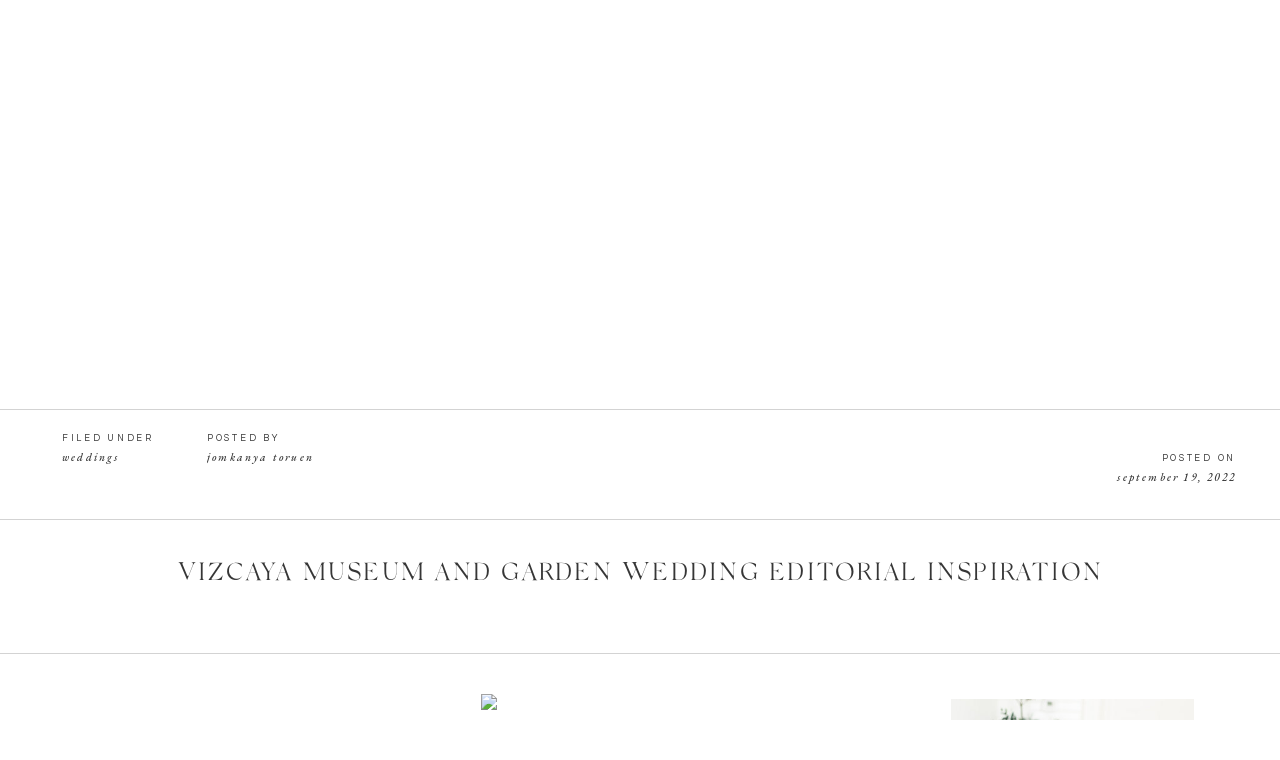

--- FILE ---
content_type: text/html; charset=UTF-8
request_url: https://jommyphotography.com/vizcaya-museum-and-garden-wedding-editorial-inspiration/
body_size: 23804
content:
<!DOCTYPE html>
<html lang="en-US" id="html" class="d">
<head>
<link rel="stylesheet" type="text/css" href="//lib.showit.co/engine/2.6.0/showit.css" />
        <meta property="og:title" content="Vizcaya Museum and Garden Wedding Editorial Inspiration"/>
        <meta property="og:image" content="https://jommyphotography.com/wp-content/uploads/sites/9908/2022/07/Vizcaya-Wedding-3.jpg"/>
        <meta property="og:description" content=""/>
        <meta name="description" content=""/>
        <meta name="keywords" content="Vizcaya Museum"/>
		<meta name='robots' content='index, follow, max-image-preview:large, max-snippet:-1, max-video-preview:-1' />

            <script data-no-defer="1" data-ezscrex="false" data-cfasync="false" data-pagespeed-no-defer data-cookieconsent="ignore">
                var ctPublicFunctions = {"_ajax_nonce":"2661037121","_rest_nonce":"8b93c5a848","_ajax_url":"\/wp-admin\/admin-ajax.php","_rest_url":"https:\/\/jommyphotography.com\/wp-json\/","data__cookies_type":"native","data__ajax_type":false,"data__bot_detector_enabled":1,"data__frontend_data_log_enabled":1,"cookiePrefix":"","wprocket_detected":false,"host_url":"jommyphotography.com","text__ee_click_to_select":"Click to select the whole data","text__ee_original_email":"The complete one is","text__ee_got_it":"Got it","text__ee_blocked":"Blocked","text__ee_cannot_connect":"Cannot connect","text__ee_cannot_decode":"Can not decode email. Unknown reason","text__ee_email_decoder":"CleanTalk email decoder","text__ee_wait_for_decoding":"The magic is on the way!","text__ee_decoding_process":"Please wait a few seconds while we decode the contact data."}
            </script>
        
            <script data-no-defer="1" data-ezscrex="false" data-cfasync="false" data-pagespeed-no-defer data-cookieconsent="ignore">
                var ctPublic = {"_ajax_nonce":"2661037121","settings__forms__check_internal":"0","settings__forms__check_external":"0","settings__forms__force_protection":0,"settings__forms__search_test":"0","settings__data__bot_detector_enabled":1,"settings__sfw__anti_crawler":0,"blog_home":"https:\/\/jommyphotography.com\/","pixel__setting":"3","pixel__enabled":false,"pixel__url":"https:\/\/moderate11-v4.cleantalk.org\/pixel\/ff872ab9c5a9beaf8468509b8daf48bd.gif","data__email_check_before_post":"1","data__email_check_exist_post":1,"data__cookies_type":"native","data__key_is_ok":true,"data__visible_fields_required":true,"wl_brandname":"Anti-Spam by CleanTalk","wl_brandname_short":"CleanTalk","ct_checkjs_key":568661887,"emailEncoderPassKey":"19afdc75b15dd4592d91c60c28bae291","bot_detector_forms_excluded":"W10=","advancedCacheExists":false,"varnishCacheExists":false,"wc_ajax_add_to_cart":false}
            </script>
        
	<!-- This site is optimized with the Yoast SEO plugin v26.0 - https://yoast.com/wordpress/plugins/seo/ -->
	<title>Vizcaya Museum and Garden Wedding Editorial Inspiration</title>
	<link rel="canonical" href="https://jommyphotography.com/vizcaya-museum-and-garden-wedding-editorial-inspiration/" />
	<meta property="og:locale" content="en_US" />
	<meta property="og:type" content="article" />
	<meta property="og:title" content="Vizcaya Museum and Garden Wedding Editorial Inspiration" />
	<meta property="og:description" content="The Vizcaya Museum and Garden in Miami, FL is a beautiful location for both engagement session and weddings. No matter where you are, the backdrops make you feel like you are in Italy! If you are looking for a location with history and Mediterranean ambiance, this is definitely the place for you." />
	<meta property="og:url" content="https://jommyphotography.com/vizcaya-museum-and-garden-wedding-editorial-inspiration/" />
	<meta property="og:site_name" content="Jommy Photography" />
	<meta property="article:publisher" content="https://www.facebook.com/jommyphotography" />
	<meta property="article:author" content="https://www.facebook.com/jommyphotography/" />
	<meta property="article:published_time" content="2022-09-19T06:00:00+00:00" />
	<meta property="og:image" content="https://jommyphotography.com/wp-content/uploads/sites/9908/2022/07/Vizcaya-Wedding-3-683x1024.jpg" />
	<meta property="og:image:width" content="683" />
	<meta property="og:image:height" content="1024" />
	<meta property="og:image:type" content="image/jpeg" />
	<meta name="author" content="Jomkanya Toruen" />
	<meta name="twitter:card" content="summary_large_image" />
	<meta name="twitter:label1" content="Written by" />
	<meta name="twitter:data1" content="Jomkanya Toruen" />
	<meta name="twitter:label2" content="Est. reading time" />
	<meta name="twitter:data2" content="3 minutes" />
	<script type="application/ld+json" class="yoast-schema-graph">{"@context":"https://schema.org","@graph":[{"@type":"Article","@id":"https://jommyphotography.com/vizcaya-museum-and-garden-wedding-editorial-inspiration/#article","isPartOf":{"@id":"https://jommyphotography.com/vizcaya-museum-and-garden-wedding-editorial-inspiration/"},"author":{"name":"Jomkanya Toruen","@id":"https://jommyphotography.com/#/schema/person/2b9d52cc8ec879ea1bfd1a18d16b2b09"},"headline":"Vizcaya Museum and Garden Wedding Editorial Inspiration","datePublished":"2022-09-19T06:00:00+00:00","mainEntityOfPage":{"@id":"https://jommyphotography.com/vizcaya-museum-and-garden-wedding-editorial-inspiration/"},"wordCount":536,"commentCount":0,"publisher":{"@id":"https://jommyphotography.com/#organization"},"image":{"@id":"https://jommyphotography.com/vizcaya-museum-and-garden-wedding-editorial-inspiration/#primaryimage"},"thumbnailUrl":"https://jommyphotography.com/wp-content/uploads/sites/9908/2022/07/Vizcaya-Wedding-3.jpg","keywords":["Florida wedding photographer","Florida Wedding Venues","Miami Engagement Photographer","Miami Wedding Photographer","Vizcaya Museum"],"articleSection":["Weddings"],"inLanguage":"en-US","potentialAction":[{"@type":"CommentAction","name":"Comment","target":["https://jommyphotography.com/vizcaya-museum-and-garden-wedding-editorial-inspiration/#respond"]}]},{"@type":"WebPage","@id":"https://jommyphotography.com/vizcaya-museum-and-garden-wedding-editorial-inspiration/","url":"https://jommyphotography.com/vizcaya-museum-and-garden-wedding-editorial-inspiration/","name":"Vizcaya Museum and Garden Wedding Editorial Inspiration","isPartOf":{"@id":"https://jommyphotography.com/#website"},"primaryImageOfPage":{"@id":"https://jommyphotography.com/vizcaya-museum-and-garden-wedding-editorial-inspiration/#primaryimage"},"image":{"@id":"https://jommyphotography.com/vizcaya-museum-and-garden-wedding-editorial-inspiration/#primaryimage"},"thumbnailUrl":"https://jommyphotography.com/wp-content/uploads/sites/9908/2022/07/Vizcaya-Wedding-3.jpg","datePublished":"2022-09-19T06:00:00+00:00","breadcrumb":{"@id":"https://jommyphotography.com/vizcaya-museum-and-garden-wedding-editorial-inspiration/#breadcrumb"},"inLanguage":"en-US","potentialAction":[{"@type":"ReadAction","target":["https://jommyphotography.com/vizcaya-museum-and-garden-wedding-editorial-inspiration/"]}]},{"@type":"ImageObject","inLanguage":"en-US","@id":"https://jommyphotography.com/vizcaya-museum-and-garden-wedding-editorial-inspiration/#primaryimage","url":"https://jommyphotography.com/wp-content/uploads/sites/9908/2022/07/Vizcaya-Wedding-3.jpg","contentUrl":"https://jommyphotography.com/wp-content/uploads/sites/9908/2022/07/Vizcaya-Wedding-3.jpg","width":5187,"height":7776,"caption":"Vizcaya Museum Wedding Miami"},{"@type":"BreadcrumbList","@id":"https://jommyphotography.com/vizcaya-museum-and-garden-wedding-editorial-inspiration/#breadcrumb","itemListElement":[{"@type":"ListItem","position":1,"name":"Home","item":"https://jommyphotography.com/"},{"@type":"ListItem","position":2,"name":"Blog","item":"https://jommyphotography.com/blogs/"},{"@type":"ListItem","position":3,"name":"Vizcaya Museum and Garden Wedding Editorial Inspiration"}]},{"@type":"WebSite","@id":"https://jommyphotography.com/#website","url":"https://jommyphotography.com/","name":"Jommy Photography","description":"Wedding &amp; Family Photographer","publisher":{"@id":"https://jommyphotography.com/#organization"},"potentialAction":[{"@type":"SearchAction","target":{"@type":"EntryPoint","urlTemplate":"https://jommyphotography.com/?s={search_term_string}"},"query-input":{"@type":"PropertyValueSpecification","valueRequired":true,"valueName":"search_term_string"}}],"inLanguage":"en-US"},{"@type":"Organization","@id":"https://jommyphotography.com/#organization","name":"Jommy Photography : Clearwater Photographers","url":"https://jommyphotography.com/","logo":{"@type":"ImageObject","inLanguage":"en-US","@id":"https://jommyphotography.com/#/schema/logo/image/","url":"https://jommyphotography.com/wp-content/uploads/sites/9908/2020/11/Jommy-Photography-google-24.jpg","contentUrl":"https://jommyphotography.com/wp-content/uploads/sites/9908/2020/11/Jommy-Photography-google-24.jpg","width":584,"height":233,"caption":"Jommy Photography : Clearwater Photographers"},"image":{"@id":"https://jommyphotography.com/#/schema/logo/image/"},"sameAs":["https://www.facebook.com/jommyphotography","https://www.instagram.com/jommyphotography","https://www.pinterest.com/Jommyphotography"]},{"@type":"Person","@id":"https://jommyphotography.com/#/schema/person/2b9d52cc8ec879ea1bfd1a18d16b2b09","name":"Jomkanya Toruen","image":{"@type":"ImageObject","inLanguage":"en-US","@id":"https://jommyphotography.com/#/schema/person/image/","url":"https://secure.gravatar.com/avatar/eaa87e7acb851c86ddf2ca2ee61d9f98c7cfafcb6db668787956ce9e17e94691?s=96&d=mm&r=g","contentUrl":"https://secure.gravatar.com/avatar/eaa87e7acb851c86ddf2ca2ee61d9f98c7cfafcb6db668787956ce9e17e94691?s=96&d=mm&r=g","caption":"Jomkanya Toruen"},"sameAs":["http://www.jommyphotography.com","https://www.facebook.com/jommyphotography/","https://www.instagram.com/jommyphotography/","https://www.pinterest.com/jommyjommy/"],"url":"https://jommyphotography.com/author/jommy-officialgmail-com/"}]}</script>
	<!-- / Yoast SEO plugin. -->


<link rel='dns-prefetch' href='//fd.cleantalk.org' />
<link rel='dns-prefetch' href='//fetch.getnarrativeapp.com' />
<link rel="alternate" type="application/rss+xml" title="Jommy Photography &raquo; Feed" href="https://jommyphotography.com/feed/" />
<link rel="alternate" type="application/rss+xml" title="Jommy Photography &raquo; Comments Feed" href="https://jommyphotography.com/comments/feed/" />
<link rel="alternate" type="application/rss+xml" title="Jommy Photography &raquo; Vizcaya Museum and Garden Wedding Editorial Inspiration Comments Feed" href="https://jommyphotography.com/vizcaya-museum-and-garden-wedding-editorial-inspiration/feed/" />
<script type="text/javascript">
/* <![CDATA[ */
window._wpemojiSettings = {"baseUrl":"https:\/\/s.w.org\/images\/core\/emoji\/16.0.1\/72x72\/","ext":".png","svgUrl":"https:\/\/s.w.org\/images\/core\/emoji\/16.0.1\/svg\/","svgExt":".svg","source":{"concatemoji":"https:\/\/jommyphotography.com\/wp-includes\/js\/wp-emoji-release.min.js?ver=6.8.3"}};
/*! This file is auto-generated */
!function(s,n){var o,i,e;function c(e){try{var t={supportTests:e,timestamp:(new Date).valueOf()};sessionStorage.setItem(o,JSON.stringify(t))}catch(e){}}function p(e,t,n){e.clearRect(0,0,e.canvas.width,e.canvas.height),e.fillText(t,0,0);var t=new Uint32Array(e.getImageData(0,0,e.canvas.width,e.canvas.height).data),a=(e.clearRect(0,0,e.canvas.width,e.canvas.height),e.fillText(n,0,0),new Uint32Array(e.getImageData(0,0,e.canvas.width,e.canvas.height).data));return t.every(function(e,t){return e===a[t]})}function u(e,t){e.clearRect(0,0,e.canvas.width,e.canvas.height),e.fillText(t,0,0);for(var n=e.getImageData(16,16,1,1),a=0;a<n.data.length;a++)if(0!==n.data[a])return!1;return!0}function f(e,t,n,a){switch(t){case"flag":return n(e,"\ud83c\udff3\ufe0f\u200d\u26a7\ufe0f","\ud83c\udff3\ufe0f\u200b\u26a7\ufe0f")?!1:!n(e,"\ud83c\udde8\ud83c\uddf6","\ud83c\udde8\u200b\ud83c\uddf6")&&!n(e,"\ud83c\udff4\udb40\udc67\udb40\udc62\udb40\udc65\udb40\udc6e\udb40\udc67\udb40\udc7f","\ud83c\udff4\u200b\udb40\udc67\u200b\udb40\udc62\u200b\udb40\udc65\u200b\udb40\udc6e\u200b\udb40\udc67\u200b\udb40\udc7f");case"emoji":return!a(e,"\ud83e\udedf")}return!1}function g(e,t,n,a){var r="undefined"!=typeof WorkerGlobalScope&&self instanceof WorkerGlobalScope?new OffscreenCanvas(300,150):s.createElement("canvas"),o=r.getContext("2d",{willReadFrequently:!0}),i=(o.textBaseline="top",o.font="600 32px Arial",{});return e.forEach(function(e){i[e]=t(o,e,n,a)}),i}function t(e){var t=s.createElement("script");t.src=e,t.defer=!0,s.head.appendChild(t)}"undefined"!=typeof Promise&&(o="wpEmojiSettingsSupports",i=["flag","emoji"],n.supports={everything:!0,everythingExceptFlag:!0},e=new Promise(function(e){s.addEventListener("DOMContentLoaded",e,{once:!0})}),new Promise(function(t){var n=function(){try{var e=JSON.parse(sessionStorage.getItem(o));if("object"==typeof e&&"number"==typeof e.timestamp&&(new Date).valueOf()<e.timestamp+604800&&"object"==typeof e.supportTests)return e.supportTests}catch(e){}return null}();if(!n){if("undefined"!=typeof Worker&&"undefined"!=typeof OffscreenCanvas&&"undefined"!=typeof URL&&URL.createObjectURL&&"undefined"!=typeof Blob)try{var e="postMessage("+g.toString()+"("+[JSON.stringify(i),f.toString(),p.toString(),u.toString()].join(",")+"));",a=new Blob([e],{type:"text/javascript"}),r=new Worker(URL.createObjectURL(a),{name:"wpTestEmojiSupports"});return void(r.onmessage=function(e){c(n=e.data),r.terminate(),t(n)})}catch(e){}c(n=g(i,f,p,u))}t(n)}).then(function(e){for(var t in e)n.supports[t]=e[t],n.supports.everything=n.supports.everything&&n.supports[t],"flag"!==t&&(n.supports.everythingExceptFlag=n.supports.everythingExceptFlag&&n.supports[t]);n.supports.everythingExceptFlag=n.supports.everythingExceptFlag&&!n.supports.flag,n.DOMReady=!1,n.readyCallback=function(){n.DOMReady=!0}}).then(function(){return e}).then(function(){var e;n.supports.everything||(n.readyCallback(),(e=n.source||{}).concatemoji?t(e.concatemoji):e.wpemoji&&e.twemoji&&(t(e.twemoji),t(e.wpemoji)))}))}((window,document),window._wpemojiSettings);
/* ]]> */
</script>
<style id='wp-emoji-styles-inline-css' type='text/css'>

	img.wp-smiley, img.emoji {
		display: inline !important;
		border: none !important;
		box-shadow: none !important;
		height: 1em !important;
		width: 1em !important;
		margin: 0 0.07em !important;
		vertical-align: -0.1em !important;
		background: none !important;
		padding: 0 !important;
	}
</style>
<link rel='stylesheet' id='wp-block-library-css' href='https://jommyphotography.com/wp-includes/css/dist/block-library/style.min.css?ver=6.8.3' type='text/css' media='all' />
<style id='classic-theme-styles-inline-css' type='text/css'>
/*! This file is auto-generated */
.wp-block-button__link{color:#fff;background-color:#32373c;border-radius:9999px;box-shadow:none;text-decoration:none;padding:calc(.667em + 2px) calc(1.333em + 2px);font-size:1.125em}.wp-block-file__button{background:#32373c;color:#fff;text-decoration:none}
</style>
<link rel='stylesheet' id='convertkit-broadcasts-css' href='https://jommyphotography.com/wp-content/plugins/convertkit/resources/frontend/css/broadcasts.css?ver=3.0.2' type='text/css' media='all' />
<link rel='stylesheet' id='convertkit-button-css' href='https://jommyphotography.com/wp-content/plugins/convertkit/resources/frontend/css/button.css?ver=3.0.2' type='text/css' media='all' />
<link rel='stylesheet' id='convertkit-form-css' href='https://jommyphotography.com/wp-content/plugins/convertkit/resources/frontend/css/form.css?ver=3.0.2' type='text/css' media='all' />
<link rel='stylesheet' id='convertkit-form-builder-field-css' href='https://jommyphotography.com/wp-content/plugins/convertkit/resources/frontend/css/form-builder.css?ver=3.0.2' type='text/css' media='all' />
<link rel='stylesheet' id='convertkit-form-builder-css' href='https://jommyphotography.com/wp-content/plugins/convertkit/resources/frontend/css/form-builder.css?ver=3.0.2' type='text/css' media='all' />
<style id='global-styles-inline-css' type='text/css'>
:root{--wp--preset--aspect-ratio--square: 1;--wp--preset--aspect-ratio--4-3: 4/3;--wp--preset--aspect-ratio--3-4: 3/4;--wp--preset--aspect-ratio--3-2: 3/2;--wp--preset--aspect-ratio--2-3: 2/3;--wp--preset--aspect-ratio--16-9: 16/9;--wp--preset--aspect-ratio--9-16: 9/16;--wp--preset--color--black: #000000;--wp--preset--color--cyan-bluish-gray: #abb8c3;--wp--preset--color--white: #ffffff;--wp--preset--color--pale-pink: #f78da7;--wp--preset--color--vivid-red: #cf2e2e;--wp--preset--color--luminous-vivid-orange: #ff6900;--wp--preset--color--luminous-vivid-amber: #fcb900;--wp--preset--color--light-green-cyan: #7bdcb5;--wp--preset--color--vivid-green-cyan: #00d084;--wp--preset--color--pale-cyan-blue: #8ed1fc;--wp--preset--color--vivid-cyan-blue: #0693e3;--wp--preset--color--vivid-purple: #9b51e0;--wp--preset--gradient--vivid-cyan-blue-to-vivid-purple: linear-gradient(135deg,rgba(6,147,227,1) 0%,rgb(155,81,224) 100%);--wp--preset--gradient--light-green-cyan-to-vivid-green-cyan: linear-gradient(135deg,rgb(122,220,180) 0%,rgb(0,208,130) 100%);--wp--preset--gradient--luminous-vivid-amber-to-luminous-vivid-orange: linear-gradient(135deg,rgba(252,185,0,1) 0%,rgba(255,105,0,1) 100%);--wp--preset--gradient--luminous-vivid-orange-to-vivid-red: linear-gradient(135deg,rgba(255,105,0,1) 0%,rgb(207,46,46) 100%);--wp--preset--gradient--very-light-gray-to-cyan-bluish-gray: linear-gradient(135deg,rgb(238,238,238) 0%,rgb(169,184,195) 100%);--wp--preset--gradient--cool-to-warm-spectrum: linear-gradient(135deg,rgb(74,234,220) 0%,rgb(151,120,209) 20%,rgb(207,42,186) 40%,rgb(238,44,130) 60%,rgb(251,105,98) 80%,rgb(254,248,76) 100%);--wp--preset--gradient--blush-light-purple: linear-gradient(135deg,rgb(255,206,236) 0%,rgb(152,150,240) 100%);--wp--preset--gradient--blush-bordeaux: linear-gradient(135deg,rgb(254,205,165) 0%,rgb(254,45,45) 50%,rgb(107,0,62) 100%);--wp--preset--gradient--luminous-dusk: linear-gradient(135deg,rgb(255,203,112) 0%,rgb(199,81,192) 50%,rgb(65,88,208) 100%);--wp--preset--gradient--pale-ocean: linear-gradient(135deg,rgb(255,245,203) 0%,rgb(182,227,212) 50%,rgb(51,167,181) 100%);--wp--preset--gradient--electric-grass: linear-gradient(135deg,rgb(202,248,128) 0%,rgb(113,206,126) 100%);--wp--preset--gradient--midnight: linear-gradient(135deg,rgb(2,3,129) 0%,rgb(40,116,252) 100%);--wp--preset--font-size--small: 13px;--wp--preset--font-size--medium: 20px;--wp--preset--font-size--large: 36px;--wp--preset--font-size--x-large: 42px;--wp--preset--spacing--20: 0.44rem;--wp--preset--spacing--30: 0.67rem;--wp--preset--spacing--40: 1rem;--wp--preset--spacing--50: 1.5rem;--wp--preset--spacing--60: 2.25rem;--wp--preset--spacing--70: 3.38rem;--wp--preset--spacing--80: 5.06rem;--wp--preset--shadow--natural: 6px 6px 9px rgba(0, 0, 0, 0.2);--wp--preset--shadow--deep: 12px 12px 50px rgba(0, 0, 0, 0.4);--wp--preset--shadow--sharp: 6px 6px 0px rgba(0, 0, 0, 0.2);--wp--preset--shadow--outlined: 6px 6px 0px -3px rgba(255, 255, 255, 1), 6px 6px rgba(0, 0, 0, 1);--wp--preset--shadow--crisp: 6px 6px 0px rgba(0, 0, 0, 1);}:where(.is-layout-flex){gap: 0.5em;}:where(.is-layout-grid){gap: 0.5em;}body .is-layout-flex{display: flex;}.is-layout-flex{flex-wrap: wrap;align-items: center;}.is-layout-flex > :is(*, div){margin: 0;}body .is-layout-grid{display: grid;}.is-layout-grid > :is(*, div){margin: 0;}:where(.wp-block-columns.is-layout-flex){gap: 2em;}:where(.wp-block-columns.is-layout-grid){gap: 2em;}:where(.wp-block-post-template.is-layout-flex){gap: 1.25em;}:where(.wp-block-post-template.is-layout-grid){gap: 1.25em;}.has-black-color{color: var(--wp--preset--color--black) !important;}.has-cyan-bluish-gray-color{color: var(--wp--preset--color--cyan-bluish-gray) !important;}.has-white-color{color: var(--wp--preset--color--white) !important;}.has-pale-pink-color{color: var(--wp--preset--color--pale-pink) !important;}.has-vivid-red-color{color: var(--wp--preset--color--vivid-red) !important;}.has-luminous-vivid-orange-color{color: var(--wp--preset--color--luminous-vivid-orange) !important;}.has-luminous-vivid-amber-color{color: var(--wp--preset--color--luminous-vivid-amber) !important;}.has-light-green-cyan-color{color: var(--wp--preset--color--light-green-cyan) !important;}.has-vivid-green-cyan-color{color: var(--wp--preset--color--vivid-green-cyan) !important;}.has-pale-cyan-blue-color{color: var(--wp--preset--color--pale-cyan-blue) !important;}.has-vivid-cyan-blue-color{color: var(--wp--preset--color--vivid-cyan-blue) !important;}.has-vivid-purple-color{color: var(--wp--preset--color--vivid-purple) !important;}.has-black-background-color{background-color: var(--wp--preset--color--black) !important;}.has-cyan-bluish-gray-background-color{background-color: var(--wp--preset--color--cyan-bluish-gray) !important;}.has-white-background-color{background-color: var(--wp--preset--color--white) !important;}.has-pale-pink-background-color{background-color: var(--wp--preset--color--pale-pink) !important;}.has-vivid-red-background-color{background-color: var(--wp--preset--color--vivid-red) !important;}.has-luminous-vivid-orange-background-color{background-color: var(--wp--preset--color--luminous-vivid-orange) !important;}.has-luminous-vivid-amber-background-color{background-color: var(--wp--preset--color--luminous-vivid-amber) !important;}.has-light-green-cyan-background-color{background-color: var(--wp--preset--color--light-green-cyan) !important;}.has-vivid-green-cyan-background-color{background-color: var(--wp--preset--color--vivid-green-cyan) !important;}.has-pale-cyan-blue-background-color{background-color: var(--wp--preset--color--pale-cyan-blue) !important;}.has-vivid-cyan-blue-background-color{background-color: var(--wp--preset--color--vivid-cyan-blue) !important;}.has-vivid-purple-background-color{background-color: var(--wp--preset--color--vivid-purple) !important;}.has-black-border-color{border-color: var(--wp--preset--color--black) !important;}.has-cyan-bluish-gray-border-color{border-color: var(--wp--preset--color--cyan-bluish-gray) !important;}.has-white-border-color{border-color: var(--wp--preset--color--white) !important;}.has-pale-pink-border-color{border-color: var(--wp--preset--color--pale-pink) !important;}.has-vivid-red-border-color{border-color: var(--wp--preset--color--vivid-red) !important;}.has-luminous-vivid-orange-border-color{border-color: var(--wp--preset--color--luminous-vivid-orange) !important;}.has-luminous-vivid-amber-border-color{border-color: var(--wp--preset--color--luminous-vivid-amber) !important;}.has-light-green-cyan-border-color{border-color: var(--wp--preset--color--light-green-cyan) !important;}.has-vivid-green-cyan-border-color{border-color: var(--wp--preset--color--vivid-green-cyan) !important;}.has-pale-cyan-blue-border-color{border-color: var(--wp--preset--color--pale-cyan-blue) !important;}.has-vivid-cyan-blue-border-color{border-color: var(--wp--preset--color--vivid-cyan-blue) !important;}.has-vivid-purple-border-color{border-color: var(--wp--preset--color--vivid-purple) !important;}.has-vivid-cyan-blue-to-vivid-purple-gradient-background{background: var(--wp--preset--gradient--vivid-cyan-blue-to-vivid-purple) !important;}.has-light-green-cyan-to-vivid-green-cyan-gradient-background{background: var(--wp--preset--gradient--light-green-cyan-to-vivid-green-cyan) !important;}.has-luminous-vivid-amber-to-luminous-vivid-orange-gradient-background{background: var(--wp--preset--gradient--luminous-vivid-amber-to-luminous-vivid-orange) !important;}.has-luminous-vivid-orange-to-vivid-red-gradient-background{background: var(--wp--preset--gradient--luminous-vivid-orange-to-vivid-red) !important;}.has-very-light-gray-to-cyan-bluish-gray-gradient-background{background: var(--wp--preset--gradient--very-light-gray-to-cyan-bluish-gray) !important;}.has-cool-to-warm-spectrum-gradient-background{background: var(--wp--preset--gradient--cool-to-warm-spectrum) !important;}.has-blush-light-purple-gradient-background{background: var(--wp--preset--gradient--blush-light-purple) !important;}.has-blush-bordeaux-gradient-background{background: var(--wp--preset--gradient--blush-bordeaux) !important;}.has-luminous-dusk-gradient-background{background: var(--wp--preset--gradient--luminous-dusk) !important;}.has-pale-ocean-gradient-background{background: var(--wp--preset--gradient--pale-ocean) !important;}.has-electric-grass-gradient-background{background: var(--wp--preset--gradient--electric-grass) !important;}.has-midnight-gradient-background{background: var(--wp--preset--gradient--midnight) !important;}.has-small-font-size{font-size: var(--wp--preset--font-size--small) !important;}.has-medium-font-size{font-size: var(--wp--preset--font-size--medium) !important;}.has-large-font-size{font-size: var(--wp--preset--font-size--large) !important;}.has-x-large-font-size{font-size: var(--wp--preset--font-size--x-large) !important;}
:where(.wp-block-post-template.is-layout-flex){gap: 1.25em;}:where(.wp-block-post-template.is-layout-grid){gap: 1.25em;}
:where(.wp-block-columns.is-layout-flex){gap: 2em;}:where(.wp-block-columns.is-layout-grid){gap: 2em;}
:root :where(.wp-block-pullquote){font-size: 1.5em;line-height: 1.6;}
</style>
<link rel='stylesheet' id='cleantalk-public-css-css' href='https://jommyphotography.com/wp-content/plugins/cleantalk-spam-protect/css/cleantalk-public.min.css?ver=6.64_1758576198' type='text/css' media='all' />
<link rel='stylesheet' id='cleantalk-email-decoder-css-css' href='https://jommyphotography.com/wp-content/plugins/cleantalk-spam-protect/css/cleantalk-email-decoder.min.css?ver=6.64_1758576198' type='text/css' media='all' />
<link rel='stylesheet' id='contact-form-7-css' href='https://jommyphotography.com/wp-content/plugins/contact-form-7/includes/css/styles.css?ver=6.1.1' type='text/css' media='all' />
<script type="text/javascript" src="https://jommyphotography.com/wp-content/plugins/cleantalk-spam-protect/js/apbct-public-bundle.min.js?ver=6.64_1758576198" id="apbct-public-bundle.min-js-js"></script>
<script type="text/javascript" src="https://fd.cleantalk.org/ct-bot-detector-wrapper.js?ver=6.64" id="ct_bot_detector-js" defer="defer" data-wp-strategy="defer"></script>
<script type="text/javascript" src="https://jommyphotography.com/wp-includes/js/jquery/jquery.min.js?ver=3.7.1" id="jquery-core-js"></script>
<script type="text/javascript" src="https://jommyphotography.com/wp-includes/js/jquery/jquery-migrate.min.js?ver=3.4.1" id="jquery-migrate-js"></script>
<script type="text/javascript" src="https://jommyphotography.com/wp-content/plugins/showit/public/js/showit.js?ver=1765978825" id="si-script-js"></script>
<link rel="https://api.w.org/" href="https://jommyphotography.com/wp-json/" /><link rel="alternate" title="JSON" type="application/json" href="https://jommyphotography.com/wp-json/wp/v2/posts/4865" /><link rel="EditURI" type="application/rsd+xml" title="RSD" href="https://jommyphotography.com/xmlrpc.php?rsd" />
<link rel='shortlink' href='https://jommyphotography.com/?p=4865' />
<link rel="alternate" title="oEmbed (JSON)" type="application/json+oembed" href="https://jommyphotography.com/wp-json/oembed/1.0/embed?url=https%3A%2F%2Fjommyphotography.com%2Fvizcaya-museum-and-garden-wedding-editorial-inspiration%2F" />
<link rel="alternate" title="oEmbed (XML)" type="text/xml+oembed" href="https://jommyphotography.com/wp-json/oembed/1.0/embed?url=https%3A%2F%2Fjommyphotography.com%2Fvizcaya-museum-and-garden-wedding-editorial-inspiration%2F&#038;format=xml" />
		<script type="text/javascript" async defer data-pin-color="red"  data-pin-hover="true"
			src="https://jommyphotography.com/wp-content/plugins/pinterest-pin-it-button-on-image-hover-and-post/js/pinit.js"></script>
		<style type="text/css">.recentcomments a{display:inline !important;padding:0 !important;margin:0 !important;}</style>
<meta charset="UTF-8" />
<meta name="viewport" content="width=device-width, initial-scale=1" />
<link rel="icon" type="image/png" href="//static.showit.co/200/axnRsTceSlCBxfLupLAlBA/94529/favicon-25-32.png" />
<link rel="preconnect" href="https://static.showit.co" />
<meta property="fb:app_id" content="1725533767594969" />
<link rel="preconnect" href="https://fonts.googleapis.com">
<link rel="preconnect" href="https://fonts.gstatic.com" crossorigin>
<link href="https://fonts.googleapis.com/css?family=EB+Garamond:500italic|Questrial:regular|EB+Garamond:regular" rel="stylesheet" type="text/css"/>
<style>
@font-face{font-family:Silk Serif Light;src:url('//static.showit.co/file/xdA-4fwUQfSRl7Wh-dX8iQ/94529/font.woff');}
@font-face{font-family:Balerno Regular;src:url('//static.showit.co/file/gxKS2RVMRYmhyH62HPoimQ/shared/balerno-rgf.woff');}
@font-face{font-family:Sabon LT Pro Italic;src:url('//static.showit.co/file/WwiDVC8LTLyRg1QtJGkFOA/94529/sabonltproitalic1.woff');}
@font-face{font-family:Chronicole Extra Light Italic;src:url('//static.showit.co/file/FQPUbUBmQh-zSaXhMy1OKQ/94529/chronicle-display-extra-light-italic.woff');}
@font-face{font-family:Chronicole Extra Light;src:url('//static.showit.co/file/lb1hzqpNTQqz4e502AcMzw/94529/chronicle-display-extra-light.woff');}
</style>
<script id="init_data" type="application/json">
{"mobile":{"w":320},"desktop":{"w":1200,"bgFillType":"color","bgColor":"#000000:0"},"sid":"rhjp09essjs4jzrklzbnbq","break":768,"assetURL":"//static.showit.co","contactFormId":"94529/210374","cfAction":"aHR0cHM6Ly9jbGllbnRzZXJ2aWNlLnNob3dpdC5jby9jb250YWN0Zm9ybQ==","sgAction":"aHR0cHM6Ly9jbGllbnRzZXJ2aWNlLnNob3dpdC5jby9zb2NpYWxncmlk","blockData":[{"slug":"home-navigation","visible":"a","states":[],"d":{"h":400,"w":1200,"locking":{"scrollOffset":1},"bgFillType":"color","bgColor":"#FFFFFF","bgMediaType":"none"},"m":{"h":200,"w":320,"locking":{},"bgFillType":"color","bgColor":"#FFFFFF","bgMediaType":"none"}},{"slug":"post-header","visible":"a","states":[],"d":{"h":118,"w":1200,"nature":"dH","bgFillType":"color","bgColor":"#FFFFFF","bgMediaType":"none"},"m":{"h":193,"w":320,"nature":"dH","bgFillType":"color","bgColor":"#FFFFFF","bgMediaType":"none"}},{"slug":"line","visible":"a","states":[],"d":{"h":36,"w":1200,"bgFillType":"color","bgColor":"#ffffff","bgMediaType":"none"},"m":{"h":44,"w":320,"bgFillType":"color","bgColor":"#ffffff","bgMediaType":"none"}},{"slug":"title","visible":"a","states":[],"d":{"h":98,"w":1200,"nature":"dH","bgFillType":"color","bgColor":"#ffffff","bgMediaType":"none"},"m":{"h":198,"w":320,"nature":"dH","bgFillType":"color","bgColor":"#ffffff","bgMediaType":"none"}},{"slug":"line-1","visible":"a","states":[],"d":{"h":19,"w":1200,"bgFillType":"color","bgColor":"#ffffff","bgMediaType":"none"},"m":{"h":44,"w":320,"bgFillType":"color","bgColor":"#ffffff","bgMediaType":"none"}},{"slug":"sidebar","visible":"d","states":[],"d":{"h":1,"w":1200,"bgFillType":"color","bgColor":"#FFFFFF","bgMediaType":"none"},"m":{"h":1571,"w":320,"bgFillType":"color","bgColor":"#FFFFFF","bgMediaType":"none"}},{"slug":"post-text","visible":"a","states":[],"d":{"h":450,"w":1200,"nature":"dH","bgFillType":"color","bgColor":"#FFFFFF","bgMediaType":"none"},"m":{"h":698,"w":320,"nature":"dH","bgFillType":"color","bgColor":"#FFFFFF","bgMediaType":"none"}},{"slug":"share","visible":"a","states":[],"d":{"h":100,"w":1200,"bgFillType":"color","bgColor":"#FFFFFF","bgMediaType":"none"},"m":{"h":85,"w":320,"bgFillType":"color","bgColor":"#FFFFFF","bgMediaType":"none"}},{"slug":"post-comments-1","visible":"a","states":[],"d":{"h":100,"w":1200,"nature":"dH","bgFillType":"color","bgColor":"#FFFFFF","bgMediaType":"none"},"m":{"h":55,"w":320,"nature":"dH","bgFillType":"color","bgColor":"#FFFFFF","bgMediaType":"none"}},{"slug":"comments-form","visible":"a","states":[],"d":{"h":304,"w":1200,"nature":"dH","bgFillType":"color","bgColor":"#FFFFFF","bgMediaType":"none"},"m":{"h":260,"w":320,"nature":"dH","bgFillType":"color","bgColor":"#FFFFFF","bgMediaType":"none"}},{"slug":"next-and-prev-posts","visible":"a","states":[],"d":{"h":217,"w":1200,"nature":"dH","bgFillType":"color","bgColor":"#ffffff","bgMediaType":"none"},"m":{"h":181,"w":320,"nature":"dH","bgFillType":"color","bgColor":"#FFFFFF","bgMediaType":"none"}},{"slug":"lead-magnet","visible":"a","states":[],"d":{"h":652,"w":1200,"bgFillType":"color","bgColor":"#ffffff","bgMediaType":"none"},"m":{"h":1005,"w":320,"bgFillType":"color","bgColor":"#ffffff","bgMediaType":"none"}},{"slug":"footer","visible":"a","states":[],"d":{"h":699,"w":1200,"bgFillType":"color","bgColor":"#ffffff","bgMediaType":"none"},"m":{"h":1210,"w":320,"bgFillType":"color","bgColor":"#ffffff","bgMediaType":"none"}},{"slug":"mobile-nav","visible":"m","states":[],"d":{"h":400,"w":1200,"bgFillType":"color","bgColor":"#FFFFFF","bgMediaType":"none"},"m":{"h":666,"w":320,"locking":{"side":"t"},"nature":"wH","bgFillType":"color","bgColor":"colors-2","bgMediaType":"none"}}],"elementData":[{"type":"text","visible":"a","id":"post-header_0","blockId":"post-header","m":{"x":47,"y":150,"w":224,"h":13,"a":0},"d":{"x":997,"y":70,"w":159,"h":15,"a":0,"lockH":"r"}},{"type":"text","visible":"a","id":"post-header_1","blockId":"post-header","m":{"x":97,"y":125,"w":124,"h":17,"a":0},"d":{"x":1010,"y":53,"w":146,"h":12,"a":0,"lockH":"r"}},{"type":"text","visible":"a","id":"post-header_2","blockId":"post-header","m":{"x":47,"y":96,"w":224,"h":21,"a":0},"d":{"x":207,"y":50,"w":205,"h":43,"a":0,"lockH":"l"}},{"type":"text","visible":"a","id":"post-header_3","blockId":"post-header","m":{"x":105,"y":70,"w":108,"h":17,"a":0},"d":{"x":207,"y":33,"w":146,"h":12,"a":0,"lockH":"l"}},{"type":"text","visible":"a","id":"post-header_4","blockId":"post-header","m":{"x":47,"y":44,"w":224,"h":18,"a":0},"d":{"x":62,"y":50,"w":130,"h":62,"a":0,"lockH":"l"}},{"type":"text","visible":"a","id":"post-header_5","blockId":"post-header","m":{"x":97,"y":19,"w":124,"h":17,"a":0},"d":{"x":62,"y":33,"w":124,"h":12,"a":0,"lockH":"l"}},{"type":"simple","visible":"a","id":"post-header_6","blockId":"post-header","m":{"x":-25,"y":3,"w":361,"h":1,"a":0},"d":{"x":-59,"y":9,"w":1318,"h":1,"a":0,"lockH":"s"}},{"type":"simple","visible":"a","id":"line_0","blockId":"line","m":{"x":-25,"y":3,"w":361,"h":1,"a":0},"d":{"x":-59,"y":1,"w":1318,"h":1,"a":0,"lockH":"s"}},{"type":"text","visible":"a","id":"title_0","blockId":"title","m":{"x":18,"y":20,"w":286,"h":164,"a":0},"d":{"x":65,"y":0,"w":1071,"h":93,"a":0}},{"type":"simple","visible":"a","id":"line-1_0","blockId":"line-1","m":{"x":-25,"y":3,"w":361,"h":1,"a":0},"d":{"x":-62,"y":1,"w":1318,"h":1,"a":0,"lockH":"s"}},{"type":"text","visible":"a","id":"sidebar_0","blockId":"sidebar","m":{"x":38,"y":1506,"w":147,"h":19,"a":0},"d":{"x":959,"y":1042,"w":147,"h":11,"a":0}},{"type":"text","visible":"a","id":"sidebar_2","blockId":"sidebar","m":{"x":38,"y":1449,"w":147,"h":18,"a":0},"d":{"x":959,"y":1024,"w":147,"h":12,"a":0}},{"type":"text","visible":"a","id":"sidebar_3","blockId":"sidebar","m":{"x":38,"y":1422,"w":147,"h":15,"a":0},"d":{"x":959,"y":959,"w":147,"h":15,"a":0}},{"type":"text","visible":"a","id":"sidebar_4","blockId":"sidebar","m":{"x":48,"y":1432,"w":147,"h":15,"a":0},"d":{"x":959,"y":981,"w":147,"h":15,"a":0}},{"type":"text","visible":"a","id":"sidebar_5","blockId":"sidebar","m":{"x":58,"y":1442,"w":147,"h":15,"a":0},"d":{"x":959,"y":1002,"w":147,"h":15,"a":0}},{"type":"text","visible":"a","id":"sidebar_6","blockId":"sidebar","m":{"x":38,"y":1383,"w":238,"h":17,"a":0},"d":{"x":913,"y":916,"w":238,"h":17,"a":0}},{"type":"simple","visible":"a","id":"sidebar_19","blockId":"sidebar","m":{"x":36,"y":919,"w":243,"h":1,"a":180},"d":{"x":914,"y":887,"w":243,"h":1,"a":180}},{"type":"simple","visible":"a","id":"sidebar_20","blockId":"sidebar","m":{"x":36,"y":836,"w":243,"h":53,"a":0},"d":{"x":916,"y":817,"w":243,"h":44,"a":0}},{"type":"text","visible":"a","id":"sidebar_21","blockId":"sidebar","m":{"x":36,"y":840,"w":242,"h":33,"a":0},"d":{"x":917,"y":828,"w":242,"h":13,"a":0}},{"type":"text","visible":"a","id":"sidebar_22","blockId":"sidebar","m":{"x":38,"y":812,"w":238,"h":14,"a":0},"d":{"x":915,"y":777,"w":238,"h":14,"a":0}},{"type":"simple","visible":"a","id":"sidebar_23","blockId":"sidebar","m":{"x":36,"y":774,"w":243,"h":1,"a":180},"d":{"x":912,"y":750,"w":243,"h":1,"a":180}},{"type":"simple","visible":"a","id":"sidebar_24","blockId":"sidebar","m":{"x":37,"y":741,"w":93,"h":1,"a":0},"d":{"x":983,"y":724,"w":96,"h":1,"a":0}},{"type":"text","visible":"a","id":"sidebar_25","blockId":"sidebar","m":{"x":37,"y":720,"w":234,"h":16,"a":0},"d":{"x":915,"y":702,"w":234,"h":25,"a":0}},{"type":"text","visible":"a","id":"sidebar_26","blockId":"sidebar","m":{"x":35,"y":475,"w":236,"h":206,"a":0},"d":{"x":913,"y":470,"w":266,"h":194,"a":0}},{"type":"text","visible":"a","id":"sidebar_27","blockId":"sidebar","m":{"x":35,"y":429,"w":218,"h":36,"a":0},"d":{"x":925,"y":415,"w":218,"h":27,"a":0}},{"type":"text","visible":"a","id":"sidebar_28","blockId":"sidebar","m":{"x":35,"y":387,"w":251,"h":32,"a":0},"d":{"x":909,"y":364,"w":251,"h":31,"a":0}},{"type":"graphic","visible":"a","id":"sidebar_29","blockId":"sidebar","m":{"x":35,"y":52,"w":243,"h":308,"a":0,"gs":{"s":0}},"d":{"x":911,"y":28,"w":243,"h":308,"a":0,"gs":{"s":50}},"c":{"key":"ayjNB7LnTPiTBdkY6kLsxw/94529/jommy_tampa-wedding.jpg","aspect_ratio":0.77519}},{"type":"text","visible":"a","id":"post-text_0","blockId":"post-text","m":{"x":27,"y":15,"w":275,"h":642,"a":0},"d":{"x":86,"y":22,"w":726,"h":415,"a":0}},{"type":"icon","visible":"a","id":"share_0","blockId":"share","m":{"x":265,"y":33,"w":24,"h":24,"a":0},"d":{"x":263,"y":42,"w":19,"h":19,"a":0}},{"type":"icon","visible":"a","id":"share_1","blockId":"share","m":{"x":230,"y":32,"w":24,"h":24,"a":0},"d":{"x":235,"y":42,"w":19,"h":19,"a":0}},{"type":"icon","visible":"a","id":"share_2","blockId":"share","m":{"x":197,"y":32,"w":24,"h":24,"a":0},"d":{"x":210,"y":43,"w":17,"h":17,"a":0}},{"type":"icon","visible":"a","id":"share_3","blockId":"share","m":{"x":163,"y":32,"w":24,"h":24,"a":0},"d":{"x":182,"y":42,"w":19,"h":19,"a":0}},{"type":"text","visible":"a","id":"share_4","blockId":"share","m":{"x":28,"y":38,"w":125,"h":18,"a":0},"d":{"x":35,"y":46,"w":140,"h":10,"a":0}},{"type":"text","visible":"a","id":"post-comments-1_0","blockId":"post-comments-1","m":{"x":28,"y":22,"w":243,"h":15,"a":0},"d":{"x":35,"y":46,"w":738,"h":41,"a":0}},{"type":"text","visible":"a","id":"comments-form_0","blockId":"comments-form","m":{"x":29,"y":28,"w":271,"h":196,"a":0},"d":{"x":37,"y":42,"w":729,"h":132,"a":0}},{"type":"text","visible":"a","id":"next-and-prev-posts_0","blockId":"next-and-prev-posts","m":{"x":34,"y":117,"w":250,"h":50,"a":0},"d":{"x":641,"y":120,"w":515,"h":19,"a":0}},{"type":"simple","visible":"a","id":"next-and-prev-posts_1","blockId":"next-and-prev-posts","m":{"x":147,"y":96,"w":27,"h":1,"a":0},"d":{"x":611,"y":102,"w":1,"h":44,"a":180}},{"type":"text","visible":"a","id":"next-and-prev-posts_2","blockId":"next-and-prev-posts","m":{"x":37,"y":68,"w":250,"h":37,"a":0},"d":{"x":45,"y":120,"w":541,"h":19,"a":0}},{"type":"simple","visible":"a","id":"lead-magnet_0","blockId":"lead-magnet","m":{"x":51,"y":929,"w":205,"h":45,"a":0},"d":{"x":669,"y":527,"w":205,"h":45,"a":0}},{"type":"text","visible":"a","id":"lead-magnet_1","blockId":"lead-magnet","m":{"x":51,"y":945,"w":203,"h":17,"a":0},"d":{"x":686,"y":544,"w":172,"h":11,"a":0}},{"type":"text","visible":"a","id":"lead-magnet_2","blockId":"lead-magnet","m":{"x":18,"y":642,"w":279,"h":234,"a":0},"d":{"x":669,"y":294,"w":458,"h":180,"a":0}},{"type":"text","visible":"a","id":"lead-magnet_3","blockId":"lead-magnet","m":{"x":21,"y":509,"w":285,"h":78,"a":0},"d":{"x":669,"y":144,"w":488,"h":118,"a":0}},{"type":"text","visible":"a","id":"lead-magnet_4","blockId":"lead-magnet","m":{"x":29,"y":454,"w":263,"h":11,"a":0},"d":{"x":669,"y":86,"w":438,"h":19,"a":0}},{"type":"graphic","visible":"a","id":"lead-magnet_5","blockId":"lead-magnet","m":{"x":47,"y":90,"w":227,"h":315,"a":0,"gs":{"s":20}},"d":{"x":295,"y":91,"w":321,"h":485,"a":0,"gs":{"s":80},"trIn":{"cl":"fadeIn","d":"0.5","dl":"0"}},"c":{"key":"rtlBjBpLSN2umLZvGs-FNw/94529/b_and_b_wedding_photographer-1.jpg","aspect_ratio":0.667}},{"type":"graphic","visible":"d","id":"lead-magnet_6","blockId":"lead-magnet","m":{"x":101,"y":9,"w":139,"h":194,"a":0,"gs":{"s":20}},"d":{"x":44,"y":180,"w":218,"h":307,"a":0,"gs":{"s":80},"trIn":{"cl":"fadeIn","d":"0.5","dl":"0"}},"c":{"key":"uEs_KJ2PQimZmM3XwSDtTQ/94529/grooms-1.jpg","aspect_ratio":0.66711}},{"type":"line","visible":"a","id":"lead-magnet_7","blockId":"lead-magnet","m":{"x":-5,"y":10,"w":325,"a":0},"d":{"x":0,"y":10,"w":1200,"h":1,"a":0,"lockH":"s"}},{"type":"text","visible":"a","id":"footer_0","blockId":"footer","m":{"x":79,"y":1151,"w":166,"h":34,"a":0},"d":{"x":314,"y":649,"w":572,"h":13,"a":0}},{"type":"simple","visible":"a","id":"footer_1","blockId":"footer","m":{"x":24,"y":802,"w":273,"h":1,"a":0},"d":{"x":0,"y":615,"w":1200,"h":1,"a":0,"lockH":"s"}},{"type":"text","visible":"a","id":"footer_2","blockId":"footer","m":{"x":82,"y":1041,"w":156,"h":12,"a":0},"d":{"x":751,"y":581,"w":89,"h":16,"a":0}},{"type":"text","visible":"a","id":"footer_3","blockId":"footer","m":{"x":82,"y":1007,"w":156,"h":9,"a":0},"d":{"x":662,"y":581,"w":75,"h":16,"a":0}},{"type":"text","visible":"a","id":"footer_4","blockId":"footer","m":{"x":82,"y":974,"w":156,"h":9,"a":0},"d":{"x":562,"y":581,"w":85,"h":16,"a":0}},{"type":"text","visible":"a","id":"footer_5","blockId":"footer","m":{"x":84,"y":755,"w":156,"h":23,"a":0},"d":{"x":92,"y":472,"w":248,"h":13,"a":0}},{"type":"text","visible":"a","id":"footer_7","blockId":"footer","m":{"x":82,"y":904,"w":156,"h":9,"a":0},"d":{"x":497,"y":581,"w":51,"h":16,"a":0}},{"type":"text","visible":"a","id":"footer_8","blockId":"footer","m":{"x":62,"y":869,"w":196,"h":11,"a":0},"d":{"x":429,"y":581,"w":53,"h":16,"a":0}},{"type":"text","visible":"a","id":"footer_9","blockId":"footer","m":{"x":29,"y":830,"w":262,"h":14,"a":0},"d":{"x":165,"y":579,"w":244,"h":13,"a":0}},{"type":"simple","visible":"a","id":"footer_10","blockId":"footer","m":{"x":25,"y":1119,"w":273,"h":1,"a":0},"d":{"x":0,"y":553,"w":1200,"h":1,"a":0,"lockH":"s"}},{"type":"text","visible":"a","id":"footer_11","blockId":"footer","m":{"x":30,"y":712,"w":262,"h":25,"a":0},"d":{"x":782,"y":462,"w":386,"h":16,"a":0}},{"type":"text","visible":"a","id":"footer_12","blockId":"footer","m":{"x":29,"y":693,"w":263,"h":34,"a":0},"d":{"x":778,"y":443,"w":394,"h":13,"a":0}},{"type":"icon","visible":"a","id":"footer_13","blockId":"footer","m":{"x":158,"y":668,"w":5,"h":8,"a":0},"d":{"x":973,"y":425,"w":5,"h":5,"a":0}},{"type":"text","visible":"a","id":"footer_14","blockId":"footer","m":{"x":56,"y":650,"w":210,"h":34,"a":0},"d":{"x":778,"y":413,"w":394,"h":11,"a":0}},{"type":"simple","visible":"a","id":"footer_15","blockId":"footer","m":{"x":-1,"y":167,"w":322,"h":1,"a":0},"d":{"x":706,"y":439,"w":144,"h":1,"a":90}},{"type":"simple","visible":"a","id":"footer_16","blockId":"footer","m":{"x":24,"y":604,"w":268,"h":1,"a":0},"d":{"x":347,"y":439,"w":144,"h":1,"a":90}},{"type":"text","visible":"a","id":"footer_17","blockId":"footer","m":{"x":82,"y":375,"w":156,"h":20,"a":0},"d":{"x":273,"y":439,"w":87,"h":16,"a":0}},{"type":"text","visible":"a","id":"footer_18","blockId":"footer","m":{"x":82,"y":345,"w":156,"h":12,"a":0},"d":{"x":189,"y":439,"w":74,"h":16,"a":0}},{"type":"text","visible":"a","id":"footer_19","blockId":"footer","m":{"x":82,"y":315,"w":156,"h":20,"a":0},"d":{"x":80,"y":439,"w":98,"h":16,"a":0}},{"type":"text","visible":"a","id":"footer_20","blockId":"footer","m":{"x":29,"y":281,"w":262,"h":15,"a":0},"d":{"x":23,"y":413,"w":386,"h":16,"a":0}},{"type":"simple","visible":"a","id":"footer_21","blockId":"footer","m":{"x":1,"y":227,"w":320,"h":1,"a":0},"d":{"x":0,"y":330,"w":1200,"h":1,"a":0,"lockH":"s"}},{"type":"text","visible":"a","id":"footer_22","blockId":"footer","m":{"x":32,"y":194,"w":257,"h":10,"a":0},"d":{"x":28,"y":294,"w":1144,"h":13,"a":0}},{"type":"simple","visible":"a","id":"footer_23","blockId":"footer","m":{"x":-1,"y":430,"w":322,"h":1,"a":0},"d":{"x":0,"y":273,"w":1200,"h":1,"a":0,"lockH":"s"}},{"type":"simple","visible":"a","id":"footer_24","blockId":"footer","m":{"x":-1,"y":32,"w":322,"h":1,"a":0},"d":{"x":0,"y":10,"w":1200,"h":1,"a":0,"lockH":"s"}},{"type":"svg","visible":"a","id":"footer_25","blockId":"footer","m":{"x":91,"y":433,"w":142,"h":167,"a":0},"d":{"x":515,"y":346,"w":159,"h":186,"a":0},"c":{"key":"zua28THaRHWyWxpZwnaMzQ/94529/birdwebsite-28.svg","aspect_ratio":0.85333}},{"type":"iframe","visible":"a","id":"footer_26","blockId":"footer","m":{"x":2,"y":65,"w":317,"h":87,"a":0},"d":{"x":0,"y":77,"w":1200,"h":163,"a":0,"lockH":"s"}},{"type":"icon","visible":"m","id":"mobile-nav_0","blockId":"mobile-nav","m":{"x":273,"y":22,"w":29,"h":28,"a":0,"lockV":"t"},"d":{"x":575,"y":175,"w":100,"h":100,"a":0},"pc":[{"type":"hide","block":"mobile-nav"}]},{"type":"simple","visible":"a","id":"mobile-nav_1","blockId":"mobile-nav","m":{"x":-300,"y":333,"w":666,"h":1,"a":90},"d":{"x":841,"y":660,"w":1,"h":37,"a":180}},{"type":"text","visible":"a","id":"mobile-nav_2","blockId":"mobile-nav","m":{"x":57,"y":362,"w":156,"h":27,"a":0},"d":{"x":841,"y":620,"w":89,"h":16,"a":0}},{"type":"text","visible":"a","id":"mobile-nav_3","blockId":"mobile-nav","m":{"x":57,"y":314,"w":74,"h":28,"a":0},"d":{"x":841,"y":589,"w":75,"h":16,"a":0}},{"type":"text","visible":"a","id":"mobile-nav_4","blockId":"mobile-nav","m":{"x":57,"y":218,"w":156,"h":27,"a":0},"d":{"x":841,"y":559,"w":85,"h":16,"a":0}},{"type":"text","visible":"d","id":"mobile-nav_5","blockId":"mobile-nav","m":{"x":57,"y":219,"w":156,"h":28,"a":0},"d":{"x":841,"y":528,"w":87,"h":16,"a":0}},{"type":"text","visible":"a","id":"mobile-nav_6","blockId":"mobile-nav","m":{"x":57,"y":171,"w":156,"h":28,"a":0},"d":{"x":841,"y":500,"w":51,"h":16,"a":0}},{"type":"text","visible":"a","id":"mobile-nav_7","blockId":"mobile-nav","m":{"x":57,"y":124,"w":156,"h":27,"a":0},"d":{"x":841,"y":471,"w":75,"h":16,"a":0}},{"type":"text","visible":"a","id":"mobile-nav_8","blockId":"mobile-nav","m":{"x":57,"y":534,"w":156,"h":20,"a":0},"d":{"x":841,"y":825,"w":87,"h":16,"a":0}},{"type":"text","visible":"a","id":"mobile-nav_9","blockId":"mobile-nav","m":{"x":57,"y":504,"w":156,"h":20,"a":0},"d":{"x":841,"y":797,"w":110,"h":16,"a":0}},{"type":"text","visible":"a","id":"mobile-nav_10","blockId":"mobile-nav","m":{"x":57,"y":474,"w":156,"h":20,"a":0},"d":{"x":841,"y":768,"w":123,"h":16,"a":0}},{"type":"text","visible":"d","id":"mobile-nav_11","blockId":"mobile-nav","m":{"x":82,"y":243,"w":156,"h":20,"a":0},"d":{"x":841,"y":559,"w":85,"h":16,"a":0}}]}
</script>
<link
rel="stylesheet"
type="text/css"
href="https://cdnjs.cloudflare.com/ajax/libs/animate.css/3.4.0/animate.min.css"
/>


<script src="//lib.showit.co/engine/2.6.0/showit-lib.min.js"></script>
<script src="//lib.showit.co/engine/2.6.0/showit.min.js"></script>
<script>

function initPage(){

}
</script>

<style id="si-page-css">
html.m {background-color:rgba(0,0,0,0);}
html.d {background-color:rgba(0,0,0,0);}
.d .se:has(.st-primary) {border-radius:10px;box-shadow:none;opacity:1;overflow:hidden;}
.d .st-primary {padding:10px 14px 10px 14px;border-width:0px;border-color:rgba(54,54,54,1);background-color:rgba(54,54,54,1);background-image:none;border-radius:inherit;transition-duration:0.5s;}
.d .st-primary span {color:rgba(255,255,255,1);font-family:'Questrial';font-weight:400;font-style:normal;font-size:11px;text-align:center;text-transform:uppercase;letter-spacing:0.3em;line-height:1.5;transition-duration:0.5s;}
.d .se:has(.st-primary:hover), .d .se:has(.trigger-child-hovers:hover .st-primary) {}
.d .st-primary.se-button:hover, .d .trigger-child-hovers:hover .st-primary.se-button {background-color:rgba(54,54,54,1);background-image:none;transition-property:background-color,background-image;}
.d .st-primary.se-button:hover, .d .trigger-child-hovers:hover .st-primary.se-button span {}
.m .se:has(.st-primary) {border-radius:10px;box-shadow:none;opacity:1;overflow:hidden;}
.m .st-primary {padding:10px 14px 10px 14px;border-width:0px;border-color:rgba(54,54,54,1);background-color:rgba(54,54,54,1);background-image:none;border-radius:inherit;}
.m .st-primary span {color:rgba(120,119,119,1);font-family:'Questrial';font-weight:400;font-style:normal;font-size:8px;text-align:center;text-transform:uppercase;letter-spacing:0.3em;line-height:1.4;}
.d .se:has(.st-secondary) {border-radius:10px;box-shadow:none;opacity:1;overflow:hidden;}
.d .st-secondary {padding:10px 14px 10px 14px;border-width:2px;border-color:rgba(54,54,54,1);background-color:rgba(0,0,0,0);background-image:none;border-radius:inherit;transition-duration:0.5s;}
.d .st-secondary span {color:rgba(54,54,54,1);font-family:'Questrial';font-weight:400;font-style:normal;font-size:11px;text-align:center;text-transform:uppercase;letter-spacing:0.3em;line-height:1.5;transition-duration:0.5s;}
.d .se:has(.st-secondary:hover), .d .se:has(.trigger-child-hovers:hover .st-secondary) {}
.d .st-secondary.se-button:hover, .d .trigger-child-hovers:hover .st-secondary.se-button {border-color:rgba(54,54,54,0.7);background-color:rgba(0,0,0,0);background-image:none;transition-property:border-color,background-color,background-image;}
.d .st-secondary.se-button:hover, .d .trigger-child-hovers:hover .st-secondary.se-button span {color:rgba(54,54,54,0.7);transition-property:color;}
.m .se:has(.st-secondary) {border-radius:10px;box-shadow:none;opacity:1;overflow:hidden;}
.m .st-secondary {padding:10px 14px 10px 14px;border-width:2px;border-color:rgba(54,54,54,1);background-color:rgba(0,0,0,0);background-image:none;border-radius:inherit;}
.m .st-secondary span {color:rgba(120,119,119,1);font-family:'Questrial';font-weight:400;font-style:normal;font-size:8px;text-align:center;text-transform:uppercase;letter-spacing:0.3em;line-height:1.4;}
.d .st-d-title,.d .se-wpt h1 {color:rgba(120,119,119,1);text-transform:uppercase;line-height:1.2;letter-spacing:0.06em;font-size:40px;text-align:center;font-family:'Silk Serif Light';font-weight:400;font-style:normal;}
.d .se-wpt h1 {margin-bottom:30px;}
.d .st-d-title.se-rc a {color:rgba(235,235,235,1);}
.d .st-d-title.se-rc a:hover {text-decoration:underline;color:rgba(242,241,239,1);opacity:0.8;}
.m .st-m-title,.m .se-wpt h1 {color:rgba(120,119,119,1);text-transform:uppercase;line-height:1.3;letter-spacing:0.06em;font-size:26px;text-align:center;font-family:'Silk Serif Light';font-weight:400;font-style:normal;}
.m .se-wpt h1 {margin-bottom:20px;}
.m .st-m-title.se-rc a {color:rgba(235,235,235,1);}
.m .st-m-title.se-rc a:hover {text-decoration:underline;color:rgba(242,241,239,1);opacity:0.8;}
.d .st-d-heading,.d .se-wpt h2 {color:rgba(192,189,172,1);text-transform:capitalize;line-height:1.4;letter-spacing:0.1em;font-size:14px;text-align:center;font-family:'Sabon LT Pro Italic';font-weight:400;font-style:normal;}
.d .se-wpt h2 {margin-bottom:24px;}
.d .st-d-heading.se-rc a {color:rgba(202,202,202,1);}
.d .st-d-heading.se-rc a:hover {text-decoration:underline;color:rgba(233,236,240,1);opacity:0.8;}
.m .st-m-heading,.m .se-wpt h2 {color:rgba(192,189,172,1);text-transform:capitalize;line-height:1.4;letter-spacing:0.2em;font-size:12px;text-align:center;font-family:'Sabon LT Pro Italic';font-weight:400;font-style:normal;}
.m .se-wpt h2 {margin-bottom:20px;}
.m .st-m-heading.se-rc a {color:rgba(202,202,202,1);}
.m .st-m-heading.se-rc a:hover {text-decoration:underline;color:rgba(233,236,240,1);opacity:0.8;}
.d .st-d-subheading,.d .se-wpt h3 {color:rgba(54,54,54,0.95);text-transform:uppercase;line-height:1.5;letter-spacing:0.3em;font-size:11px;text-align:center;font-family:'Questrial';font-weight:400;font-style:normal;}
.d .se-wpt h3 {margin-bottom:18px;}
.d .st-d-subheading.se-rc a {color:rgba(120,119,119,0.95);text-decoration:none;}
.d .st-d-subheading.se-rc a:hover {text-decoration:underline;color:rgba(202,202,202,1);opacity:0.95;}
.m .st-m-subheading,.m .se-wpt h3 {color:rgba(120,119,119,1);text-transform:uppercase;line-height:1.4;letter-spacing:0.3em;font-size:8px;text-align:center;font-family:'Questrial';font-weight:400;font-style:normal;}
.m .se-wpt h3 {margin-bottom:18px;}
.m .st-m-subheading.se-rc a {color:rgba(120,119,119,1);}
.m .st-m-subheading.se-rc a:hover {text-decoration:underline;color:rgba(202,202,202,1);opacity:0.8;}
.d .st-d-paragraph {color:rgba(120,119,119,1);line-height:1.8;letter-spacing:0.1em;font-size:14px;text-align:center;font-family:'Chronicole Extra Light';font-weight:400;font-style:normal;}
.d .se-wpt p {margin-bottom:15px;}
.d .st-d-paragraph.se-rc a {color:rgba(120,119,119,1);}
.d .st-d-paragraph.se-rc a:hover {text-decoration:underline;color:rgba(120,119,119,1);opacity:0.8;}
.m .st-m-paragraph {color:rgba(120,119,119,1);line-height:2;letter-spacing:0.05em;font-size:13px;text-align:center;font-family:'Chronicole Extra Light';font-weight:400;font-style:normal;}
.m .se-wpt p {margin-bottom:16px;}
.m .st-m-paragraph.se-rc a {color:rgba(120,119,119,1);}
.m .st-m-paragraph.se-rc a:hover {text-decoration:underline;color:rgba(120,119,119,1);opacity:0.8;}
.sib-home-navigation {z-index:56;}
.m .sib-home-navigation {height:200px;}
.d .sib-home-navigation {height:400px;}
.m .sib-home-navigation .ss-bg {background-color:rgba(255,255,255,1);}
.d .sib-home-navigation .ss-bg {background-color:rgba(255,255,255,1);}
.m .sib-post-header {height:193px;}
.d .sib-post-header {height:118px;}
.m .sib-post-header .ss-bg {background-color:rgba(255,255,255,1);}
.d .sib-post-header .ss-bg {background-color:rgba(255,255,255,1);}
.m .sib-post-header.sb-nm-dH .sc {height:193px;}
.d .sib-post-header.sb-nd-dH .sc {height:118px;}
.d .sie-post-header_0 {left:997px;top:70px;width:159px;height:15px;}
.m .sie-post-header_0 {left:47px;top:150px;width:224px;height:13px;}
.d .sie-post-header_0-text {color:rgba(54,54,54,1);text-transform:lowercase;line-height:1.4;letter-spacing:0.2em;font-size:11px;text-align:right;font-family:'EB Garamond';font-weight:500;font-style:italic;overflow:hidden;}
.m .sie-post-header_0-text {color:rgba(54,54,54,1);text-transform:lowercase;line-height:1.4;letter-spacing:0.2em;font-size:11px;text-align:center;font-family:'EB Garamond';font-weight:500;font-style:italic;overflow:hidden;}
.d .sie-post-header_1 {left:1010px;top:53px;width:146px;height:12px;}
.m .sie-post-header_1 {left:97px;top:125px;width:124px;height:17px;}
.d .sie-post-header_1-text {color:rgba(54,54,54,1);text-transform:uppercase;line-height:1.4;letter-spacing:0.3em;font-size:9px;text-align:right;font-family:'Questrial';font-weight:400;font-style:normal;}
.m .sie-post-header_1-text {color:rgba(54,54,54,1);text-transform:uppercase;line-height:1.4;letter-spacing:0.3em;font-size:9px;text-align:center;font-family:'Questrial';font-weight:400;font-style:normal;}
.d .sie-post-header_2 {left:207px;top:50px;width:205px;height:43px;}
.m .sie-post-header_2 {left:47px;top:96px;width:224px;height:21px;}
.d .sie-post-header_2-text {color:rgba(54,54,54,1);text-transform:lowercase;line-height:1.4;letter-spacing:0.2em;font-size:11px;text-align:left;font-family:'EB Garamond';font-weight:500;font-style:italic;overflow:hidden;}
.m .sie-post-header_2-text {color:rgba(54,54,54,1);text-transform:lowercase;line-height:1.4;letter-spacing:0.2em;font-size:11px;text-align:center;font-family:'EB Garamond';font-weight:500;font-style:italic;overflow:hidden;}
.d .sie-post-header_3 {left:207px;top:33px;width:146px;height:12px;}
.m .sie-post-header_3 {left:105px;top:70px;width:108px;height:17px;}
.d .sie-post-header_3-text {color:rgba(54,54,54,1);text-transform:uppercase;line-height:1.4;letter-spacing:0.3em;font-size:9px;text-align:left;font-family:'Questrial';font-weight:400;font-style:normal;}
.m .sie-post-header_3-text {color:rgba(54,54,54,1);text-transform:uppercase;line-height:1.4;letter-spacing:0.3em;font-size:9px;text-align:center;font-family:'Questrial';font-weight:400;font-style:normal;}
.d .sie-post-header_4 {left:62px;top:50px;width:130px;height:62px;}
.m .sie-post-header_4 {left:47px;top:44px;width:224px;height:18px;}
.d .sie-post-header_4-text {color:rgba(54,54,54,1);text-transform:lowercase;line-height:1.4;letter-spacing:0.2em;font-size:11px;text-align:left;font-family:'EB Garamond';font-weight:500;font-style:italic;overflow:hidden;}
.m .sie-post-header_4-text {color:rgba(54,54,54,1);text-transform:lowercase;line-height:1.4;letter-spacing:0.2em;font-size:11px;text-align:center;font-family:'EB Garamond';font-weight:500;font-style:italic;overflow:hidden;}
.d .sie-post-header_5 {left:62px;top:33px;width:124px;height:12px;}
.m .sie-post-header_5 {left:97px;top:19px;width:124px;height:17px;}
.d .sie-post-header_5-text {color:rgba(54,54,54,1);text-transform:uppercase;line-height:1.4;letter-spacing:0.3em;font-size:9px;text-align:left;font-family:'Questrial';font-weight:400;font-style:normal;}
.m .sie-post-header_5-text {color:rgba(54,54,54,1);text-transform:uppercase;line-height:1.4;letter-spacing:0.3em;font-size:9px;text-align:center;font-family:'Questrial';font-weight:400;font-style:normal;}
.d .sie-post-header_6 {left:-59px;top:9px;width:1318px;height:1px;}
.m .sie-post-header_6 {left:-25px;top:3px;width:361px;height:1px;}
.d .sie-post-header_6 .se-simple:hover {}
.m .sie-post-header_6 .se-simple:hover {}
.d .sie-post-header_6 .se-simple {background-color:rgba(211,211,211,1);}
.m .sie-post-header_6 .se-simple {background-color:rgba(211,211,211,1);}
.m .sib-line {height:44px;}
.d .sib-line {height:36px;}
.m .sib-line .ss-bg {background-color:rgba(255,255,255,1);}
.d .sib-line .ss-bg {background-color:rgba(255,255,255,1);}
.d .sie-line_0 {left:-59px;top:1px;width:1318px;height:1px;}
.m .sie-line_0 {left:-25px;top:3px;width:361px;height:1px;}
.d .sie-line_0 .se-simple:hover {}
.m .sie-line_0 .se-simple:hover {}
.d .sie-line_0 .se-simple {background-color:rgba(211,211,211,1);}
.m .sie-line_0 .se-simple {background-color:rgba(211,211,211,1);}
.sib-title {z-index:1;}
.m .sib-title {height:198px;}
.d .sib-title {height:98px;}
.m .sib-title .ss-bg {background-color:rgba(255,255,255,1);}
.d .sib-title .ss-bg {background-color:rgba(255,255,255,1);}
.m .sib-title.sb-nm-dH .sc {height:198px;}
.d .sib-title.sb-nd-dH .sc {height:98px;}
.d .sie-title_0 {left:65px;top:0px;width:1071px;height:93px;}
.m .sie-title_0 {left:18px;top:20px;width:286px;height:164px;}
.d .sie-title_0-text {color:rgba(54,54,54,1);line-height:1.3;letter-spacing:0.09em;font-size:25px;text-align:center;font-family:'Silk Serif Light';font-weight:400;font-style:normal;}
.m .sie-title_0-text {color:rgba(54,54,54,1);font-size:20px;}
.m .sib-line-1 {height:44px;}
.d .sib-line-1 {height:19px;}
.m .sib-line-1 .ss-bg {background-color:rgba(255,255,255,1);}
.d .sib-line-1 .ss-bg {background-color:rgba(255,255,255,1);}
.d .sie-line-1_0 {left:-62px;top:1px;width:1318px;height:1px;}
.m .sie-line-1_0 {left:-25px;top:3px;width:361px;height:1px;}
.d .sie-line-1_0 .se-simple:hover {}
.m .sie-line-1_0 .se-simple:hover {}
.d .sie-line-1_0 .se-simple {background-color:rgba(211,211,211,1);}
.m .sie-line-1_0 .se-simple {background-color:rgba(211,211,211,1);}
.sib-sidebar {z-index:4;}
.m .sib-sidebar {height:1571px;display:none;}
.d .sib-sidebar {height:1px;}
.m .sib-sidebar .ss-bg {background-color:rgba(255,255,255,1);}
.d .sib-sidebar .ss-bg {background-color:rgba(255,255,255,1);}
.d .sie-sidebar_0:hover {opacity:1;transition-duration:0.5s;transition-property:opacity;}
.m .sie-sidebar_0:hover {opacity:1;transition-duration:0.5s;transition-property:opacity;}
.d .sie-sidebar_0 {left:959px;top:1042px;width:147px;height:11px;transition-duration:0.5s;transition-property:opacity;}
.m .sie-sidebar_0 {left:38px;top:1506px;width:147px;height:19px;transition-duration:0.5s;transition-property:opacity;}
.d .sie-sidebar_0-text:hover {color:rgba(255,255,255,1);}
.m .sie-sidebar_0-text:hover {color:rgba(255,255,255,1);}
.d .sie-sidebar_0-text {color:rgba(54,54,54,1);text-transform:uppercase;line-height:1.6;letter-spacing:0.3em;font-size:10px;text-align:center;font-family:'Questrial';font-weight:400;font-style:normal;transition-duration:0.5s;transition-property:color;}
.m .sie-sidebar_0-text {color:rgba(54,54,54,1);text-transform:uppercase;line-height:1.6;letter-spacing:0.3em;font-size:10px;text-align:left;font-family:'Questrial';font-weight:400;font-style:normal;transition-duration:0.5s;transition-property:color;}
.d .sie-sidebar_2:hover {opacity:1;transition-duration:0.5s;transition-property:opacity;}
.m .sie-sidebar_2:hover {opacity:1;transition-duration:0.5s;transition-property:opacity;}
.d .sie-sidebar_2 {left:959px;top:1024px;width:147px;height:12px;transition-duration:0.5s;transition-property:opacity;}
.m .sie-sidebar_2 {left:38px;top:1449px;width:147px;height:18px;transition-duration:0.5s;transition-property:opacity;}
.d .sie-sidebar_2-text:hover {color:rgba(255,255,255,1);}
.m .sie-sidebar_2-text:hover {color:rgba(255,255,255,1);}
.d .sie-sidebar_2-text {color:rgba(54,54,54,1);text-transform:uppercase;line-height:1.6;letter-spacing:0.3em;font-size:10px;text-align:center;font-family:'Questrial';font-weight:400;font-style:normal;transition-duration:0.5s;transition-property:color;}
.m .sie-sidebar_2-text {color:rgba(54,54,54,1);text-transform:uppercase;line-height:1.6;letter-spacing:0.3em;font-size:10px;text-align:left;font-family:'Questrial';font-weight:400;font-style:normal;transition-duration:0.5s;transition-property:color;}
.d .sie-sidebar_3:hover {opacity:1;transition-duration:0.5s;transition-property:opacity;}
.m .sie-sidebar_3:hover {opacity:1;transition-duration:0.5s;transition-property:opacity;}
.d .sie-sidebar_3 {left:959px;top:959px;width:147px;height:15px;transition-duration:0.5s;transition-property:opacity;}
.m .sie-sidebar_3 {left:38px;top:1422px;width:147px;height:15px;transition-duration:0.5s;transition-property:opacity;}
.d .sie-sidebar_3-text:hover {color:rgba(255,255,255,1);}
.m .sie-sidebar_3-text:hover {color:rgba(255,255,255,1);}
.d .sie-sidebar_3-text {color:rgba(54,54,54,1);text-transform:uppercase;line-height:1.6;letter-spacing:0.3em;font-size:10px;text-align:center;font-family:'Questrial';font-weight:400;font-style:normal;transition-duration:0.5s;transition-property:color;}
.m .sie-sidebar_3-text {color:rgba(54,54,54,1);text-transform:uppercase;line-height:1.6;letter-spacing:0.3em;font-size:10px;text-align:left;font-family:'Questrial';font-weight:400;font-style:normal;transition-duration:0.5s;transition-property:color;}
.d .sie-sidebar_4:hover {opacity:1;transition-duration:0.5s;transition-property:opacity;}
.m .sie-sidebar_4:hover {opacity:1;transition-duration:0.5s;transition-property:opacity;}
.d .sie-sidebar_4 {left:959px;top:981px;width:147px;height:15px;transition-duration:0.5s;transition-property:opacity;}
.m .sie-sidebar_4 {left:48px;top:1432px;width:147px;height:15px;transition-duration:0.5s;transition-property:opacity;}
.d .sie-sidebar_4-text:hover {color:rgba(255,255,255,1);}
.m .sie-sidebar_4-text:hover {color:rgba(255,255,255,1);}
.d .sie-sidebar_4-text {color:rgba(54,54,54,1);text-transform:uppercase;line-height:1.6;letter-spacing:0.3em;font-size:10px;text-align:center;font-family:'Questrial';font-weight:400;font-style:normal;transition-duration:0.5s;transition-property:color;}
.m .sie-sidebar_4-text {color:rgba(54,54,54,1);text-transform:uppercase;line-height:1.6;letter-spacing:0.3em;font-size:10px;text-align:left;font-family:'Questrial';font-weight:400;font-style:normal;transition-duration:0.5s;transition-property:color;}
.d .sie-sidebar_5:hover {opacity:1;transition-duration:0.5s;transition-property:opacity;}
.m .sie-sidebar_5:hover {opacity:1;transition-duration:0.5s;transition-property:opacity;}
.d .sie-sidebar_5 {left:959px;top:1002px;width:147px;height:15px;transition-duration:0.5s;transition-property:opacity;}
.m .sie-sidebar_5 {left:58px;top:1442px;width:147px;height:15px;transition-duration:0.5s;transition-property:opacity;}
.d .sie-sidebar_5-text:hover {color:rgba(255,255,255,1);}
.m .sie-sidebar_5-text:hover {color:rgba(255,255,255,1);}
.d .sie-sidebar_5-text {color:rgba(54,54,54,1);text-transform:uppercase;line-height:1.6;letter-spacing:0.3em;font-size:10px;text-align:center;font-family:'Questrial';font-weight:400;font-style:normal;transition-duration:0.5s;transition-property:color;}
.m .sie-sidebar_5-text {color:rgba(54,54,54,1);text-transform:uppercase;line-height:1.6;letter-spacing:0.3em;font-size:10px;text-align:left;font-family:'Questrial';font-weight:400;font-style:normal;transition-duration:0.5s;transition-property:color;}
.d .sie-sidebar_6 {left:913px;top:916px;width:238px;height:17px;}
.m .sie-sidebar_6 {left:38px;top:1383px;width:238px;height:17px;}
.d .sie-sidebar_6-text {color:rgba(54,54,54,1);text-transform:uppercase;line-height:1.4;letter-spacing:0.15em;font-size:16px;text-align:center;font-family:'Balerno Regular';font-weight:400;font-style:normal;}
.m .sie-sidebar_6-text {color:rgba(54,54,54,1);text-transform:uppercase;line-height:1.4;letter-spacing:0.1em;font-size:16px;text-align:left;font-family:'Balerno Regular';font-weight:400;font-style:normal;}
.d .sie-sidebar_19 {left:914px;top:887px;width:243px;height:1px;}
.m .sie-sidebar_19 {left:36px;top:919px;width:243px;height:1px;}
.d .sie-sidebar_19 .se-simple:hover {}
.m .sie-sidebar_19 .se-simple:hover {}
.d .sie-sidebar_19 .se-simple {background-color:rgba(82,82,82,0.2);}
.m .sie-sidebar_19 .se-simple {background-color:rgba(82,82,82,0.2);}
.d .sie-sidebar_20 {left:916px;top:817px;width:243px;height:44px;}
.m .sie-sidebar_20 {left:36px;top:836px;width:243px;height:53px;}
.d .sie-sidebar_20 .se-simple:hover {}
.m .sie-sidebar_20 .se-simple:hover {}
.d .sie-sidebar_20 .se-simple {background-color:rgba(255,255,255,0.4);}
.m .sie-sidebar_20 .se-simple {background-color:rgba(242,241,239,0.4);}
.d .sie-sidebar_21 {left:917px;top:828px;width:242px;height:13px;}
.m .sie-sidebar_21 {left:36px;top:840px;width:242px;height:33px;}
.d .sie-sidebar_21-text {color:rgba(235,235,235,0.95);font-size:9px;}
.m .sie-sidebar_21-text {color:rgba(82,82,82,1);text-transform:lowercase;line-height:2.3;letter-spacing:0.1em;font-size:12px;text-align:center;font-family:'EB Garamond';font-weight:500;font-style:italic;}
.d .sie-sidebar_22 {left:915px;top:777px;width:238px;height:14px;}
.m .sie-sidebar_22 {left:38px;top:812px;width:238px;height:14px;}
.m .sie-sidebar_22-text {color:rgba(54,54,54,1);text-transform:uppercase;letter-spacing:0.3em;font-size:10px;text-align:center;font-family:'Questrial';font-weight:400;font-style:normal;}
.d .sie-sidebar_23 {left:912px;top:750px;width:243px;height:1px;}
.m .sie-sidebar_23 {left:36px;top:774px;width:243px;height:1px;}
.d .sie-sidebar_23 .se-simple:hover {}
.m .sie-sidebar_23 .se-simple:hover {}
.d .sie-sidebar_23 .se-simple {background-color:rgba(82,82,82,0.2);}
.m .sie-sidebar_23 .se-simple {background-color:rgba(82,82,82,0.2);}
.d .sie-sidebar_24 {left:983px;top:724px;width:96px;height:1px;}
.m .sie-sidebar_24 {left:37px;top:741px;width:93px;height:1px;}
.d .sie-sidebar_24 .se-simple:hover {}
.m .sie-sidebar_24 .se-simple:hover {}
.d .sie-sidebar_24 .se-simple {background-color:rgba(54,54,54,1);}
.m .sie-sidebar_24 .se-simple {background-color:rgba(54,54,54,1);}
.d .sie-sidebar_25 {left:915px;top:702px;width:234px;height:25px;}
.m .sie-sidebar_25 {left:37px;top:720px;width:234px;height:16px;}
.d .sie-sidebar_25-text {color:rgba(54,54,54,1);text-transform:uppercase;line-height:1.4;letter-spacing:0.3em;font-size:9px;text-align:center;font-family:'Questrial';font-weight:400;font-style:normal;}
.m .sie-sidebar_25-text {color:rgba(54,54,54,1);text-transform:uppercase;line-height:1.4;letter-spacing:0.3em;font-size:10px;text-align:left;font-family:'Questrial';font-weight:400;font-style:normal;}
.d .sie-sidebar_26 {left:913px;top:470px;width:266px;height:194px;}
.m .sie-sidebar_26 {left:35px;top:475px;width:236px;height:206px;}
.d .sie-sidebar_26-text {text-align:left;font-family:'Chronicole Extra Light Italic';font-weight:400;font-style:normal;}
.m .sie-sidebar_26-text {color:rgba(54,54,54,1);line-height:1.8;font-size:16px;text-align:justify;font-family:'EB Garamond';font-weight:400;font-style:normal;}
.d .sie-sidebar_27 {left:925px;top:415px;width:218px;height:27px;}
.m .sie-sidebar_27 {left:35px;top:429px;width:218px;height:36px;}
.d .sie-sidebar_27-text {text-align:center;}
.m .sie-sidebar_27-text {color:rgba(54,54,54,1);text-transform:uppercase;line-height:1.4;letter-spacing:0.3em;font-size:11px;text-align:left;font-family:'Questrial';font-weight:400;font-style:normal;}
.d .sie-sidebar_28 {left:909px;top:364px;width:251px;height:31px;}
.m .sie-sidebar_28 {left:35px;top:387px;width:251px;height:32px;}
.d .sie-sidebar_28-text {letter-spacing:0.05em;font-size:25px;text-align:center;}
.m .sie-sidebar_28-text {color:rgba(54,54,54,1);text-transform:uppercase;line-height:1;letter-spacing:0em;font-size:35px;text-align:left;font-family:'Balerno Regular';font-weight:400;font-style:normal;}
.d .sie-sidebar_29 {left:911px;top:28px;width:243px;height:308px;}
.m .sie-sidebar_29 {left:35px;top:52px;width:243px;height:308px;}
.d .sie-sidebar_29 .se-img {background-repeat:no-repeat;background-size:cover;background-position:50% 50%;border-radius:inherit;}
.m .sie-sidebar_29 .se-img {background-repeat:no-repeat;background-size:cover;background-position:0% 0%;border-radius:inherit;}
.m .sib-post-text {height:698px;}
.d .sib-post-text {height:450px;}
.m .sib-post-text .ss-bg {background-color:rgba(255,255,255,1);}
.d .sib-post-text .ss-bg {background-color:rgba(255,255,255,1);}
.m .sib-post-text.sb-nm-dH .sc {height:698px;}
.d .sib-post-text.sb-nd-dH .sc {height:450px;}
.d .sie-post-text_0 {left:86px;top:22px;width:726px;height:415px;}
.m .sie-post-text_0 {left:27px;top:15px;width:275px;height:642px;}
.m .sib-share {height:85px;}
.d .sib-share {height:100px;}
.m .sib-share .ss-bg {background-color:rgba(255,255,255,1);}
.d .sib-share .ss-bg {background-color:rgba(255,255,255,1);}
.d .sie-share_0:hover {opacity:0.5;transition-duration:0.5s;transition-property:opacity;}
.m .sie-share_0:hover {opacity:0.5;transition-duration:0.5s;transition-property:opacity;}
.d .sie-share_0 {left:263px;top:42px;width:19px;height:19px;transition-duration:0.5s;transition-property:opacity;}
.m .sie-share_0 {left:265px;top:33px;width:24px;height:24px;transition-duration:0.5s;transition-property:opacity;}
.d .sie-share_0 svg {fill:rgba(54,54,54,1);}
.m .sie-share_0 svg {fill:rgba(54,54,54,1);}
.d .sie-share_0 svg:hover {}
.m .sie-share_0 svg:hover {}
.d .sie-share_1:hover {opacity:0.5;transition-duration:0.5s;transition-property:opacity;}
.m .sie-share_1:hover {opacity:0.5;transition-duration:0.5s;transition-property:opacity;}
.d .sie-share_1 {left:235px;top:42px;width:19px;height:19px;transition-duration:0.5s;transition-property:opacity;}
.m .sie-share_1 {left:230px;top:32px;width:24px;height:24px;transition-duration:0.5s;transition-property:opacity;}
.d .sie-share_1 svg {fill:rgba(54,54,54,1);}
.m .sie-share_1 svg {fill:rgba(54,54,54,1);}
.d .sie-share_1 svg:hover {}
.m .sie-share_1 svg:hover {}
.d .sie-share_2:hover {opacity:0.5;transition-duration:0.5s;transition-property:opacity;}
.m .sie-share_2:hover {opacity:0.5;transition-duration:0.5s;transition-property:opacity;}
.d .sie-share_2 {left:210px;top:43px;width:17px;height:17px;transition-duration:0.5s;transition-property:opacity;}
.m .sie-share_2 {left:197px;top:32px;width:24px;height:24px;transition-duration:0.5s;transition-property:opacity;}
.d .sie-share_2 svg {fill:rgba(54,54,54,1);}
.m .sie-share_2 svg {fill:rgba(54,54,54,1);}
.d .sie-share_2 svg:hover {}
.m .sie-share_2 svg:hover {}
.d .sie-share_3:hover {opacity:0.5;transition-duration:0.5s;transition-property:opacity;}
.m .sie-share_3:hover {opacity:0.5;transition-duration:0.5s;transition-property:opacity;}
.d .sie-share_3 {left:182px;top:42px;width:19px;height:19px;transition-duration:0.5s;transition-property:opacity;}
.m .sie-share_3 {left:163px;top:32px;width:24px;height:24px;transition-duration:0.5s;transition-property:opacity;}
.d .sie-share_3 svg {fill:rgba(54,54,54,1);}
.m .sie-share_3 svg {fill:rgba(54,54,54,1);}
.d .sie-share_3 svg:hover {}
.m .sie-share_3 svg:hover {}
.d .sie-share_4 {left:35px;top:46px;width:140px;height:10px;}
.m .sie-share_4 {left:28px;top:38px;width:125px;height:18px;}
.d .sie-share_4-text {color:rgba(54,54,54,1);text-transform:uppercase;line-height:1.5;letter-spacing:0.3em;font-size:10px;text-align:left;font-family:'Questrial';font-weight:400;font-style:normal;}
.m .sie-share_4-text {color:rgba(54,54,54,1);text-transform:uppercase;line-height:1.3;letter-spacing:0.3em;font-size:9px;text-align:left;font-family:'Questrial';font-weight:400;font-style:normal;}
.m .sib-post-comments-1 {height:55px;}
.d .sib-post-comments-1 {height:100px;}
.m .sib-post-comments-1 .ss-bg {background-color:rgba(255,255,255,1);}
.d .sib-post-comments-1 .ss-bg {background-color:rgba(255,255,255,1);}
.m .sib-post-comments-1.sb-nm-dH .sc {height:55px;}
.d .sib-post-comments-1.sb-nd-dH .sc {height:100px;}
.d .sie-post-comments-1_0 {left:35px;top:46px;width:738px;height:41px;}
.m .sie-post-comments-1_0 {left:28px;top:22px;width:243px;height:15px;}
.d .sie-post-comments-1_0-text {color:rgba(54,54,54,1);text-transform:uppercase;line-height:1.5;letter-spacing:0.3em;font-size:10px;text-align:left;font-family:'Questrial';font-weight:400;font-style:normal;}
.m .sie-post-comments-1_0-text {color:rgba(54,54,54,1);text-transform:uppercase;line-height:1.3;letter-spacing:0.3em;font-size:9px;text-align:left;font-family:'Questrial';font-weight:400;font-style:normal;}
.m .sib-comments-form {height:260px;}
.d .sib-comments-form {height:304px;}
.m .sib-comments-form .ss-bg {background-color:rgba(255,255,255,1);}
.d .sib-comments-form .ss-bg {background-color:rgba(255,255,255,1);}
.m .sib-comments-form.sb-nm-dH .sc {height:260px;}
.d .sib-comments-form.sb-nd-dH .sc {height:304px;}
.d .sie-comments-form_0 {left:37px;top:42px;width:729px;height:132px;}
.m .sie-comments-form_0 {left:29px;top:28px;width:271px;height:196px;}
.d .sie-comments-form_0-text {color:rgba(54,54,54,1);text-transform:uppercase;line-height:1.5;letter-spacing:0.3em;font-size:10px;text-align:left;font-family:'Questrial';font-weight:400;font-style:normal;}
.m .sie-comments-form_0-text {color:rgba(54,54,54,1);text-transform:uppercase;line-height:1.3;letter-spacing:0.3em;font-size:9px;text-align:left;font-family:'Questrial';font-weight:400;font-style:normal;}
.m .sib-next-and-prev-posts {height:181px;}
.d .sib-next-and-prev-posts {height:217px;}
.m .sib-next-and-prev-posts .ss-bg {background-color:rgba(255,255,255,1);}
.d .sib-next-and-prev-posts .ss-bg {background-color:rgba(255,255,255,1);}
.m .sib-next-and-prev-posts.sb-nm-dH .sc {height:181px;}
.d .sib-next-and-prev-posts.sb-nd-dH .sc {height:217px;}
.d .sie-next-and-prev-posts_0 {left:641px;top:120px;width:515px;height:19px;}
.m .sie-next-and-prev-posts_0 {left:34px;top:117px;width:250px;height:50px;}
.d .sie-next-and-prev-posts_0-text {color:rgba(54,54,54,1);text-transform:uppercase;line-height:1.5;letter-spacing:0.2em;font-size:10px;text-align:left;font-family:'Questrial';font-weight:400;font-style:normal;}
.m .sie-next-and-prev-posts_0-text {color:rgba(54,54,54,1);text-transform:uppercase;letter-spacing:0.2em;font-size:9px;text-align:center;font-family:'Questrial';font-weight:400;font-style:normal;}
.d .sie-next-and-prev-posts_1 {left:611px;top:102px;width:1px;height:44px;}
.m .sie-next-and-prev-posts_1 {left:147px;top:96px;width:27px;height:1px;}
.d .sie-next-and-prev-posts_1 .se-simple:hover {}
.m .sie-next-and-prev-posts_1 .se-simple:hover {}
.d .sie-next-and-prev-posts_1 .se-simple {background-color:rgba(82,82,82,0.4);}
.m .sie-next-and-prev-posts_1 .se-simple {background-color:rgba(120,120,120,0.5);}
.d .sie-next-and-prev-posts_2 {left:45px;top:120px;width:541px;height:19px;}
.m .sie-next-and-prev-posts_2 {left:37px;top:68px;width:250px;height:37px;}
.d .sie-next-and-prev-posts_2-text {color:rgba(54,54,54,1);text-transform:uppercase;line-height:1.5;letter-spacing:0.2em;font-size:10px;text-align:right;font-family:'Questrial';font-weight:400;font-style:normal;}
.m .sie-next-and-prev-posts_2-text {color:rgba(54,54,54,1);text-transform:uppercase;letter-spacing:0.2em;font-size:9px;text-align:center;font-family:'Questrial';font-weight:400;font-style:normal;}
.m .sib-lead-magnet {height:1005px;}
.d .sib-lead-magnet {height:652px;}
.m .sib-lead-magnet .ss-bg {background-color:rgba(255,255,255,1);}
.d .sib-lead-magnet .ss-bg {background-color:rgba(255,255,255,1);}
.d .sie-lead-magnet_0:hover {opacity:0.7;transition-duration:0.5s;transition-property:opacity;}
.m .sie-lead-magnet_0:hover {opacity:0.7;transition-duration:0.5s;transition-property:opacity;}
.d .sie-lead-magnet_0 {left:669px;top:527px;width:205px;height:45px;transition-duration:0.5s;transition-property:opacity;}
.m .sie-lead-magnet_0 {left:51px;top:929px;width:205px;height:45px;transition-duration:0.5s;transition-property:opacity;}
.d .sie-lead-magnet_0 .se-simple:hover {}
.m .sie-lead-magnet_0 .se-simple:hover {}
.d .sie-lead-magnet_0 .se-simple {border-color:rgba(120,119,119,0.7);border-width:1px;border-style:solid;border-radius:inherit;}
.m .sie-lead-magnet_0 .se-simple {border-color:rgba(202,202,202,0.7);border-width:1px;border-style:solid;border-radius:inherit;}
.d .sie-lead-magnet_1 {left:686px;top:544px;width:172px;height:11px;}
.m .sie-lead-magnet_1 {left:51px;top:945px;width:203px;height:17px;}
.d .sie-lead-magnet_1-text {color:rgba(242,241,239,1);text-transform:uppercase;line-height:1.5;letter-spacing:0.3em;font-size:12px;text-align:center;font-family:'Questrial';font-weight:400;font-style:normal;}
.m .sie-lead-magnet_1-text {color:rgba(242,241,239,1);text-transform:uppercase;letter-spacing:0.3em;font-size:10px;text-align:center;font-family:'Questrial';font-weight:400;font-style:normal;}
.d .sie-lead-magnet_2 {left:669px;top:294px;width:458px;height:180px;}
.m .sie-lead-magnet_2 {left:18px;top:642px;width:279px;height:234px;}
.d .sie-lead-magnet_2-text {color:rgba(120,119,119,1);line-height:1.8;letter-spacing:0.1em;text-align:left;}
.d .sie-lead-magnet_3 {left:669px;top:144px;width:488px;height:118px;}
.m .sie-lead-magnet_3 {left:21px;top:509px;width:285px;height:78px;}
.d .sie-lead-magnet_3-text {color:rgba(242,241,239,1);line-height:1.3;letter-spacing:0.05em;font-size:30px;text-align:left;font-family:'Silk Serif Light';font-weight:400;font-style:normal;}
.m .sie-lead-magnet_3-text {color:rgba(242,241,239,1);line-height:1.3;font-size:20px;font-family:'Silk Serif Light';font-weight:400;font-style:normal;}
.d .sie-lead-magnet_4 {left:669px;top:86px;width:438px;height:19px;}
.m .sie-lead-magnet_4 {left:29px;top:454px;width:263px;height:11px;}
.d .sie-lead-magnet_4-text {color:rgba(54,54,54,1);text-transform:uppercase;line-height:1.5;letter-spacing:0.3em;font-size:10px;text-align:left;font-family:'Questrial';font-weight:400;font-style:normal;}
.m .sie-lead-magnet_4-text {color:rgba(54,54,54,1);text-transform:uppercase;line-height:1.5;letter-spacing:0.3em;font-size:10px;text-align:center;font-family:'Questrial';font-weight:400;font-style:normal;}
.d .sie-lead-magnet_5 {left:295px;top:91px;width:321px;height:485px;}
.m .sie-lead-magnet_5 {left:47px;top:90px;width:227px;height:315px;}
.d .sie-lead-magnet_5 .se-img {background-repeat:no-repeat;background-size:cover;background-position:80% 80%;border-radius:inherit;}
.m .sie-lead-magnet_5 .se-img {background-repeat:no-repeat;background-size:cover;background-position:20% 20%;border-radius:inherit;}
.d .sie-lead-magnet_6 {left:44px;top:180px;width:218px;height:307px;}
.m .sie-lead-magnet_6 {left:101px;top:9px;width:139px;height:194px;display:none;}
.d .sie-lead-magnet_6 .se-img {background-repeat:no-repeat;background-size:cover;background-position:80% 80%;border-radius:inherit;}
.m .sie-lead-magnet_6 .se-img {background-repeat:no-repeat;background-size:cover;background-position:20% 20%;border-radius:inherit;}
.d .sie-lead-magnet_7 {left:0px;top:10px;width:1200px;height:1px;}
.m .sie-lead-magnet_7 {left:-5px;top:10px;width:325px;height:1px;}
.se-line {width:auto;height:auto;}
.sie-lead-magnet_7 svg {vertical-align:top;overflow:visible;pointer-events:none;box-sizing:content-box;}
.m .sie-lead-magnet_7 svg {stroke:rgba(202,202,202,1);transform:scaleX(1);padding:0.5px;height:1px;width:325px;}
.d .sie-lead-magnet_7 svg {stroke:rgba(202,202,202,1);transform:scaleX(1);padding:0.5px;height:1px;width:1200px;}
.m .sie-lead-magnet_7 line {stroke-linecap:butt;stroke-width:1;stroke-dasharray:none;pointer-events:all;}
.d .sie-lead-magnet_7 line {stroke-linecap:butt;stroke-width:1;stroke-dasharray:none;pointer-events:all;}
.sib-footer {z-index:1;}
.m .sib-footer {height:1210px;}
.d .sib-footer {height:699px;}
.m .sib-footer .ss-bg {background-color:rgba(255,255,255,1);}
.d .sib-footer .ss-bg {background-color:rgba(255,255,255,1);}
.d .sie-footer_0 {left:314px;top:649px;width:572px;height:13px;}
.m .sie-footer_0 {left:79px;top:1151px;width:166px;height:34px;}
.d .sie-footer_0-text {color:rgba(54,54,54,1);text-transform:uppercase;line-height:2;letter-spacing:0.3em;font-size:8px;text-align:center;font-family:'Questrial';font-weight:400;font-style:normal;}
.m .sie-footer_0-text {color:rgba(54,54,54,1);text-transform:uppercase;line-height:2;letter-spacing:0.2em;font-size:8px;text-align:center;font-family:'Questrial';font-weight:400;font-style:normal;}
.d .sie-footer_1 {left:0px;top:615px;width:1200px;height:1px;}
.m .sie-footer_1 {left:24px;top:802px;width:273px;height:1px;}
.d .sie-footer_1 .se-simple:hover {}
.m .sie-footer_1 .se-simple:hover {}
.d .sie-footer_1 .se-simple {background-color:rgba(202,202,202,1);}
.m .sie-footer_1 .se-simple {background-color:rgba(211,211,211,1);}
.d .sie-footer_2:hover {opacity:1;transition-duration:0.5s;transition-property:opacity;}
.m .sie-footer_2:hover {opacity:1;transition-duration:0.5s;transition-property:opacity;}
.d .sie-footer_2 {left:751px;top:581px;width:89px;height:16px;transition-duration:0.5s;transition-property:opacity;}
.m .sie-footer_2 {left:82px;top:1041px;width:156px;height:12px;transition-duration:0.5s;transition-property:opacity;}
.d .sie-footer_2-text:hover {color:rgba(255,255,255,1);}
.m .sie-footer_2-text:hover {color:rgba(255,255,255,1);}
.d .sie-footer_2-text {color:rgba(54,54,54,1);text-transform:uppercase;line-height:2;letter-spacing:0.3em;font-size:9px;text-align:center;font-family:'Questrial';font-weight:400;font-style:normal;transition-duration:0.5s;transition-property:color;}
.m .sie-footer_2-text {color:rgba(54,54,54,1);text-transform:uppercase;letter-spacing:0.3em;font-size:10px;text-align:center;font-family:'Questrial';font-weight:400;font-style:normal;transition-duration:0.5s;transition-property:color;}
.d .sie-footer_3:hover {opacity:1;transition-duration:0.5s;transition-property:opacity;}
.m .sie-footer_3:hover {opacity:1;transition-duration:0.5s;transition-property:opacity;}
.d .sie-footer_3 {left:662px;top:581px;width:75px;height:16px;transition-duration:0.5s;transition-property:opacity;}
.m .sie-footer_3 {left:82px;top:1007px;width:156px;height:9px;transition-duration:0.5s;transition-property:opacity;}
.d .sie-footer_3-text:hover {color:rgba(255,255,255,1);}
.m .sie-footer_3-text:hover {color:rgba(255,255,255,1);}
.d .sie-footer_3-text {color:rgba(54,54,54,1);text-transform:uppercase;line-height:2;letter-spacing:0.3em;font-size:9px;text-align:center;font-family:'Questrial';font-weight:400;font-style:normal;transition-duration:0.5s;transition-property:color;}
.m .sie-footer_3-text {color:rgba(54,54,54,1);text-transform:uppercase;letter-spacing:0.3em;font-size:10px;text-align:center;font-family:'Questrial';font-weight:400;font-style:normal;transition-duration:0.5s;transition-property:color;}
.d .sie-footer_4:hover {opacity:1;transition-duration:0.5s;transition-property:opacity;}
.m .sie-footer_4:hover {opacity:1;transition-duration:0.5s;transition-property:opacity;}
.d .sie-footer_4 {left:562px;top:581px;width:85px;height:16px;transition-duration:0.5s;transition-property:opacity;}
.m .sie-footer_4 {left:82px;top:974px;width:156px;height:9px;transition-duration:0.5s;transition-property:opacity;}
.d .sie-footer_4-text:hover {color:rgba(255,255,255,1);}
.m .sie-footer_4-text:hover {color:rgba(255,255,255,1);}
.d .sie-footer_4-text {color:rgba(54,54,54,1);text-transform:uppercase;line-height:2;letter-spacing:0.3em;font-size:9px;text-align:center;font-family:'Questrial';font-weight:400;font-style:normal;transition-duration:0.5s;transition-property:color;}
.m .sie-footer_4-text {color:rgba(54,54,54,1);text-transform:uppercase;letter-spacing:0.3em;font-size:10px;text-align:center;font-family:'Questrial';font-weight:400;font-style:normal;transition-duration:0.5s;transition-property:color;}
.d .sie-footer_5:hover {opacity:1;transition-duration:0.5s;transition-property:opacity;}
.m .sie-footer_5:hover {opacity:1;transition-duration:0.5s;transition-property:opacity;}
.d .sie-footer_5 {left:92px;top:472px;width:248px;height:13px;transition-duration:0.5s;transition-property:opacity;}
.m .sie-footer_5 {left:84px;top:755px;width:156px;height:23px;transition-duration:0.5s;transition-property:opacity;}
.d .sie-footer_5-text:hover {color:rgba(255,255,255,1);}
.m .sie-footer_5-text:hover {color:rgba(255,255,255,1);}
.d .sie-footer_5-text {color:rgba(54,54,54,1);text-transform:uppercase;line-height:2;letter-spacing:0.3em;font-size:9px;text-align:center;font-family:'Questrial';font-weight:400;font-style:normal;transition-duration:0.5s;transition-property:color;}
.m .sie-footer_5-text {color:rgba(54,54,54,1);text-transform:uppercase;letter-spacing:0.3em;font-size:10px;text-align:center;font-family:'Questrial';font-weight:400;font-style:normal;transition-duration:0.5s;transition-property:color;}
.d .sie-footer_7:hover {opacity:1;transition-duration:0.5s;transition-property:opacity;}
.m .sie-footer_7:hover {opacity:1;transition-duration:0.5s;transition-property:opacity;}
.d .sie-footer_7 {left:497px;top:581px;width:51px;height:16px;transition-duration:0.5s;transition-property:opacity;}
.m .sie-footer_7 {left:82px;top:904px;width:156px;height:9px;transition-duration:0.5s;transition-property:opacity;}
.d .sie-footer_7-text:hover {color:rgba(255,255,255,1);}
.m .sie-footer_7-text:hover {color:rgba(255,255,255,1);}
.d .sie-footer_7-text {color:rgba(54,54,54,1);text-transform:uppercase;line-height:2;letter-spacing:0.3em;font-size:9px;text-align:center;font-family:'Questrial';font-weight:400;font-style:normal;transition-duration:0.5s;transition-property:color;}
.m .sie-footer_7-text {color:rgba(54,54,54,1);text-transform:uppercase;letter-spacing:0.3em;font-size:10px;text-align:center;font-family:'Questrial';font-weight:400;font-style:normal;transition-duration:0.5s;transition-property:color;}
.d .sie-footer_8:hover {opacity:1;transition-duration:0.5s;transition-property:opacity;}
.m .sie-footer_8:hover {opacity:1;transition-duration:0.5s;transition-property:opacity;}
.d .sie-footer_8 {left:429px;top:581px;width:53px;height:16px;transition-duration:0.5s;transition-property:opacity;}
.m .sie-footer_8 {left:62px;top:869px;width:196px;height:11px;transition-duration:0.5s;transition-property:opacity;}
.d .sie-footer_8-text:hover {color:rgba(255,255,255,1);}
.m .sie-footer_8-text:hover {color:rgba(255,255,255,1);}
.d .sie-footer_8-text {color:rgba(54,54,54,1);text-transform:uppercase;line-height:2;letter-spacing:0.3em;font-size:9px;text-align:center;font-family:'Questrial';font-weight:400;font-style:normal;transition-duration:0.5s;transition-property:color;}
.m .sie-footer_8-text {color:rgba(54,54,54,1);text-transform:uppercase;letter-spacing:0.3em;font-size:10px;text-align:center;font-family:'Questrial';font-weight:400;font-style:normal;transition-duration:0.5s;transition-property:color;}
.d .sie-footer_9 {left:165px;top:579px;width:244px;height:13px;}
.m .sie-footer_9 {left:29px;top:830px;width:262px;height:14px;}
.m .sie-footer_9-text {color:rgba(242,241,239,1);text-transform:lowercase;line-height:1.3;letter-spacing:0.2em;font-size:15px;text-align:center;font-family:'EB Garamond';font-weight:500;font-style:italic;}
.d .sie-footer_10 {left:0px;top:553px;width:1200px;height:1px;}
.m .sie-footer_10 {left:25px;top:1119px;width:273px;height:1px;}
.d .sie-footer_10 .se-simple:hover {}
.m .sie-footer_10 .se-simple:hover {}
.d .sie-footer_10 .se-simple {background-color:rgba(202,202,202,1);}
.m .sie-footer_10 .se-simple {background-color:rgba(202,202,202,1);}
.d .sie-footer_11 {left:782px;top:462px;width:386px;height:16px;}
.m .sie-footer_11 {left:30px;top:712px;width:262px;height:25px;}
.d .sie-footer_11-text {color:rgba(54,54,54,1);text-transform:lowercase;line-height:1.2;letter-spacing:0.2em;font-size:10px;text-align:center;font-family:'EB Garamond';font-weight:500;font-style:italic;}
.m .sie-footer_11-text {color:rgba(54,54,54,1);text-transform:lowercase;line-height:1.3;letter-spacing:0.2em;font-size:10px;text-align:center;font-family:'EB Garamond';font-weight:500;font-style:italic;}
.d .sie-footer_12:hover {opacity:1;transition-duration:0.5s;transition-property:opacity;}
.m .sie-footer_12:hover {opacity:1;transition-duration:0.5s;transition-property:opacity;}
.d .sie-footer_12 {left:778px;top:443px;width:394px;height:13px;transition-duration:0.5s;transition-property:opacity;}
.m .sie-footer_12 {left:29px;top:693px;width:263px;height:34px;transition-duration:0.5s;transition-property:opacity;}
.d .sie-footer_12-text:hover {color:rgba(255,255,255,1);}
.m .sie-footer_12-text:hover {color:rgba(255,255,255,1);}
.d .sie-footer_12-text {color:rgba(54,54,54,1);text-transform:uppercase;line-height:2;letter-spacing:0.4em;font-size:9px;text-align:center;font-family:'Questrial';font-weight:400;font-style:normal;transition-duration:0.5s;transition-property:color;}
.m .sie-footer_12-text {color:rgba(54,54,54,1);text-transform:uppercase;letter-spacing:0.3em;font-size:10px;text-align:center;font-family:'Questrial';font-weight:400;font-style:normal;transition-duration:0.5s;transition-property:color;}
.d .sie-footer_13 {left:973px;top:425px;width:5px;height:5px;}
.m .sie-footer_13 {left:158px;top:668px;width:5px;height:8px;}
.d .sie-footer_13 svg {fill:rgba(54,54,54,1);}
.m .sie-footer_13 svg {fill:rgba(54,54,54,1);}
.d .sie-footer_14 {left:778px;top:413px;width:394px;height:11px;}
.m .sie-footer_14 {left:56px;top:650px;width:210px;height:34px;}
.d .sie-footer_14-text {color:rgba(54,54,54,1);text-transform:uppercase;line-height:2;letter-spacing:0.4em;font-size:8px;text-align:center;font-family:'Questrial';font-weight:400;font-style:normal;}
.m .sie-footer_14-text {color:rgba(54,54,54,1);text-transform:uppercase;line-height:2;letter-spacing:0.2em;font-size:8px;text-align:center;font-family:'Questrial';font-weight:400;font-style:normal;}
.d .sie-footer_15 {left:706px;top:439px;width:144px;height:1px;}
.m .sie-footer_15 {left:-1px;top:167px;width:322px;height:1px;}
.d .sie-footer_15 .se-simple:hover {}
.m .sie-footer_15 .se-simple:hover {}
.d .sie-footer_15 .se-simple {background-color:rgba(202,202,202,1);}
.m .sie-footer_15 .se-simple {background-color:rgba(202,202,202,1);}
.d .sie-footer_16 {left:347px;top:439px;width:144px;height:1px;}
.m .sie-footer_16 {left:24px;top:604px;width:268px;height:1px;}
.d .sie-footer_16 .se-simple:hover {}
.m .sie-footer_16 .se-simple:hover {}
.d .sie-footer_16 .se-simple {background-color:rgba(202,202,202,1);}
.m .sie-footer_16 .se-simple {background-color:rgba(202,202,202,1);}
.d .sie-footer_17:hover {opacity:1;transition-duration:0.5s;transition-property:opacity;}
.m .sie-footer_17:hover {opacity:1;transition-duration:0.5s;transition-property:opacity;}
.d .sie-footer_17 {left:273px;top:439px;width:87px;height:16px;transition-duration:0.5s;transition-property:opacity;}
.m .sie-footer_17 {left:82px;top:375px;width:156px;height:20px;transition-duration:0.5s;transition-property:opacity;}
.d .sie-footer_17-text:hover {color:rgba(255,255,255,1);}
.m .sie-footer_17-text:hover {color:rgba(255,255,255,1);}
.d .sie-footer_17-text {color:rgba(54,54,54,1);text-transform:uppercase;line-height:2;letter-spacing:0.3em;font-size:9px;text-align:center;font-family:'Questrial';font-weight:400;font-style:normal;transition-duration:0.5s;transition-property:color;}
.m .sie-footer_17-text {color:rgba(54,54,54,1);text-transform:uppercase;letter-spacing:0.3em;font-size:10px;text-align:center;font-family:'Questrial';font-weight:400;font-style:normal;transition-duration:0.5s;transition-property:color;}
.d .sie-footer_18:hover {opacity:1;transition-duration:0.5s;transition-property:opacity;}
.m .sie-footer_18:hover {opacity:1;transition-duration:0.5s;transition-property:opacity;}
.d .sie-footer_18 {left:189px;top:439px;width:74px;height:16px;transition-duration:0.5s;transition-property:opacity;}
.m .sie-footer_18 {left:82px;top:345px;width:156px;height:12px;transition-duration:0.5s;transition-property:opacity;}
.d .sie-footer_18-text:hover {color:rgba(255,255,255,1);}
.m .sie-footer_18-text:hover {color:rgba(255,255,255,1);}
.d .sie-footer_18-text {color:rgba(54,54,54,1);text-transform:uppercase;line-height:2;letter-spacing:0.3em;font-size:9px;text-align:center;font-family:'Questrial';font-weight:400;font-style:normal;transition-duration:0.5s;transition-property:color;}
.m .sie-footer_18-text {color:rgba(54,54,54,1);text-transform:uppercase;letter-spacing:0.3em;font-size:10px;text-align:center;font-family:'Questrial';font-weight:400;font-style:normal;transition-duration:0.5s;transition-property:color;}
.d .sie-footer_19:hover {opacity:1;transition-duration:0.5s;transition-property:opacity;}
.m .sie-footer_19:hover {opacity:1;transition-duration:0.5s;transition-property:opacity;}
.d .sie-footer_19 {left:80px;top:439px;width:98px;height:16px;transition-duration:0.5s;transition-property:opacity;}
.m .sie-footer_19 {left:82px;top:315px;width:156px;height:20px;transition-duration:0.5s;transition-property:opacity;}
.d .sie-footer_19-text:hover {color:rgba(255,255,255,1);}
.m .sie-footer_19-text:hover {color:rgba(255,255,255,1);}
.d .sie-footer_19-text {color:rgba(54,54,54,1);text-transform:uppercase;line-height:2;letter-spacing:0.3em;font-size:9px;text-align:center;font-family:'Questrial';font-weight:400;font-style:normal;transition-duration:0.5s;transition-property:color;}
.m .sie-footer_19-text {color:rgba(54,54,54,1);text-transform:uppercase;letter-spacing:0.3em;font-size:10px;text-align:center;font-family:'Questrial';font-weight:400;font-style:normal;transition-duration:0.5s;transition-property:color;}
.d .sie-footer_20 {left:23px;top:413px;width:386px;height:16px;}
.m .sie-footer_20 {left:29px;top:281px;width:262px;height:15px;}
.m .sie-footer_20-text {color:rgba(54,54,54,1);text-transform:lowercase;line-height:1.3;letter-spacing:0.2em;font-size:11px;text-align:center;font-family:'EB Garamond';font-weight:500;font-style:italic;}
.d .sie-footer_21 {left:0px;top:330px;width:1200px;height:1px;}
.m .sie-footer_21 {left:1px;top:227px;width:320px;height:1px;}
.d .sie-footer_21 .se-simple:hover {}
.m .sie-footer_21 .se-simple:hover {}
.d .sie-footer_21 .se-simple {background-color:rgba(202,202,202,1);}
.m .sie-footer_21 .se-simple {background-color:rgba(202,202,202,1);}
.d .sie-footer_22 {left:28px;top:294px;width:1144px;height:13px;}
.m .sie-footer_22 {left:32px;top:194px;width:257px;height:10px;}
.d .sie-footer_22-text {color:rgba(54,54,54,1);text-transform:uppercase;line-height:2;letter-spacing:0.4em;font-size:9px;text-align:center;font-family:'Questrial';font-weight:400;font-style:normal;}
.m .sie-footer_22-text {color:rgba(54,54,54,1);text-transform:uppercase;line-height:1.7;letter-spacing:0.2em;font-size:8px;text-align:center;font-family:'Questrial';font-weight:400;font-style:normal;}
.d .sie-footer_23 {left:0px;top:273px;width:1200px;height:1px;}
.m .sie-footer_23 {left:-1px;top:430px;width:322px;height:1px;}
.d .sie-footer_23 .se-simple:hover {}
.m .sie-footer_23 .se-simple:hover {}
.d .sie-footer_23 .se-simple {background-color:rgba(202,202,202,1);}
.m .sie-footer_23 .se-simple {background-color:rgba(202,202,202,1);}
.d .sie-footer_24 {left:0px;top:10px;width:1200px;height:1px;}
.m .sie-footer_24 {left:-1px;top:32px;width:322px;height:1px;}
.d .sie-footer_24 .se-simple:hover {}
.m .sie-footer_24 .se-simple:hover {}
.d .sie-footer_24 .se-simple {background-color:rgba(211,211,211,1);}
.m .sie-footer_24 .se-simple {background-color:rgba(202,202,202,1);}
.d .sie-footer_25 {left:515px;top:346px;width:159px;height:186px;}
.m .sie-footer_25 {left:91px;top:433px;width:142px;height:167px;}
.d .sie-footer_25 .se-img {background-repeat:no-repeat;background-position:50%;background-size:contain;border-radius:inherit;}
.m .sie-footer_25 .se-img {background-repeat:no-repeat;background-position:50%;background-size:contain;border-radius:inherit;}
.d .sie-footer_26 {left:0px;top:77px;width:1200px;height:163px;}
.m .sie-footer_26 {left:2px;top:65px;width:317px;height:87px;}
.d .sie-footer_26 .si-embed {transform-origin:left top 0;transform:scale(1, 1);width:1200px;height:163px;}
.m .sie-footer_26 .si-embed {transform-origin:left top 0;transform:scale(1, 1);width:317px;height:87px;}
.sib-mobile-nav {z-index:56;}
.m .sib-mobile-nav {height:666px;display:none;}
.d .sib-mobile-nav {height:400px;display:none;}
.m .sib-mobile-nav .ss-bg {background-color:rgba(202,202,202,1);}
.d .sib-mobile-nav .ss-bg {background-color:rgba(255,255,255,1);}
.m .sib-mobile-nav.sb-nm-wH .sc {height:666px;}
.d .sie-mobile-nav_0 {left:575px;top:175px;width:100px;height:100px;display:none;}
.m .sie-mobile-nav_0 {left:273px;top:22px;width:29px;height:28px;}
.d .sie-mobile-nav_0 svg {fill:rgba(197,195,188,1);}
.m .sie-mobile-nav_0 svg {fill:rgba(255,255,255,1);}
.d .sie-mobile-nav_1 {left:841px;top:660px;width:1px;height:37px;}
.m .sie-mobile-nav_1 {left:-300px;top:333px;width:666px;height:1px;}
.d .sie-mobile-nav_1 .se-simple:hover {}
.m .sie-mobile-nav_1 .se-simple:hover {}
.d .sie-mobile-nav_1 .se-simple {background-color:rgba(48,80,84,1);}
.m .sie-mobile-nav_1 .se-simple {background-color:rgba(255,255,255,0.5);}
.d .sie-mobile-nav_2:hover {opacity:1;transition-duration:0.5s;transition-property:opacity;}
.m .sie-mobile-nav_2:hover {opacity:1;transition-duration:0.5s;transition-property:opacity;}
.d .sie-mobile-nav_2 {left:841px;top:620px;width:89px;height:16px;transition-duration:0.5s;transition-property:opacity;}
.m .sie-mobile-nav_2 {left:57px;top:362px;width:156px;height:27px;transition-duration:0.5s;transition-property:opacity;}
.d .sie-mobile-nav_2-text:hover {color:rgba(202,202,202,1);}
.m .sie-mobile-nav_2-text:hover {color:rgba(202,202,202,1);}
.d .sie-mobile-nav_2-text {color:rgba(54,54,54,1);text-transform:uppercase;line-height:2;letter-spacing:0.3em;font-size:10px;text-align:left;font-family:'Questrial';font-weight:400;font-style:normal;transition-duration:0.5s;transition-property:color;}
.m .sie-mobile-nav_2-text {color:rgba(255,255,255,1);text-align:left;transition-duration:0.5s;transition-property:color;}
.d .sie-mobile-nav_3:hover {opacity:1;transition-duration:0.5s;transition-property:opacity;}
.m .sie-mobile-nav_3:hover {opacity:1;transition-duration:0.5s;transition-property:opacity;}
.d .sie-mobile-nav_3 {left:841px;top:589px;width:75px;height:16px;transition-duration:0.5s;transition-property:opacity;}
.m .sie-mobile-nav_3 {left:57px;top:314px;width:74px;height:28px;transition-duration:0.5s;transition-property:opacity;}
.d .sie-mobile-nav_3-text:hover {color:rgba(202,202,202,1);}
.m .sie-mobile-nav_3-text:hover {color:rgba(202,202,202,1);}
.d .sie-mobile-nav_3-text {color:rgba(54,54,54,1);text-transform:uppercase;line-height:2;letter-spacing:0.3em;font-size:10px;text-align:left;font-family:'Questrial';font-weight:400;font-style:normal;transition-duration:0.5s;transition-property:color;}
.m .sie-mobile-nav_3-text {color:rgba(255,255,255,1);transition-duration:0.5s;transition-property:color;}
.d .sie-mobile-nav_4:hover {opacity:1;transition-duration:0.5s;transition-property:opacity;}
.m .sie-mobile-nav_4:hover {opacity:1;transition-duration:0.5s;transition-property:opacity;}
.d .sie-mobile-nav_4 {left:841px;top:559px;width:85px;height:16px;transition-duration:0.5s;transition-property:opacity;}
.m .sie-mobile-nav_4 {left:57px;top:218px;width:156px;height:27px;transition-duration:0.5s;transition-property:opacity;}
.d .sie-mobile-nav_4-text:hover {color:rgba(202,202,202,1);}
.m .sie-mobile-nav_4-text:hover {color:rgba(202,202,202,1);}
.d .sie-mobile-nav_4-text {color:rgba(54,54,54,1);text-transform:uppercase;line-height:2;letter-spacing:0.3em;font-size:10px;text-align:left;font-family:'Questrial';font-weight:400;font-style:normal;transition-duration:0.5s;transition-property:color;}
.m .sie-mobile-nav_4-text {color:rgba(255,255,255,1);text-align:left;transition-duration:0.5s;transition-property:color;}
.d .sie-mobile-nav_5:hover {opacity:1;transition-duration:0.5s;transition-property:opacity;}
.m .sie-mobile-nav_5:hover {opacity:1;transition-duration:0.5s;transition-property:opacity;}
.d .sie-mobile-nav_5 {left:841px;top:528px;width:87px;height:16px;transition-duration:0.5s;transition-property:opacity;}
.m .sie-mobile-nav_5 {left:57px;top:219px;width:156px;height:28px;display:none;transition-duration:0.5s;transition-property:opacity;}
.d .sie-mobile-nav_5-text:hover {color:rgba(202,202,202,1);}
.m .sie-mobile-nav_5-text:hover {color:rgba(202,202,202,1);}
.d .sie-mobile-nav_5-text {color:rgba(54,54,54,1);text-transform:uppercase;line-height:2;letter-spacing:0.3em;font-size:10px;text-align:left;font-family:'Questrial';font-weight:400;font-style:normal;transition-duration:0.5s;transition-property:color;}
.m .sie-mobile-nav_5-text {color:rgba(255,255,255,1);transition-duration:0.5s;transition-property:color;}
.d .sie-mobile-nav_6:hover {opacity:1;transition-duration:0.5s;transition-property:opacity;}
.m .sie-mobile-nav_6:hover {opacity:1;transition-duration:0.5s;transition-property:opacity;}
.d .sie-mobile-nav_6 {left:841px;top:500px;width:51px;height:16px;transition-duration:0.5s;transition-property:opacity;}
.m .sie-mobile-nav_6 {left:57px;top:171px;width:156px;height:28px;transition-duration:0.5s;transition-property:opacity;}
.d .sie-mobile-nav_6-text:hover {color:rgba(202,202,202,1);}
.m .sie-mobile-nav_6-text:hover {color:rgba(202,202,202,1);}
.d .sie-mobile-nav_6-text {color:rgba(54,54,54,1);text-transform:uppercase;line-height:2;letter-spacing:0.3em;font-size:10px;text-align:left;font-family:'Questrial';font-weight:400;font-style:normal;transition-duration:0.5s;transition-property:color;}
.m .sie-mobile-nav_6-text {color:rgba(255,255,255,1);letter-spacing:0.16em;text-align:left;transition-duration:0.5s;transition-property:color;}
.d .sie-mobile-nav_7:hover {opacity:1;transition-duration:0.5s;transition-property:opacity;}
.m .sie-mobile-nav_7:hover {opacity:1;transition-duration:0.5s;transition-property:opacity;}
.d .sie-mobile-nav_7 {left:841px;top:471px;width:75px;height:16px;transition-duration:0.5s;transition-property:opacity;}
.m .sie-mobile-nav_7 {left:57px;top:124px;width:156px;height:27px;transition-duration:0.5s;transition-property:opacity;}
.d .sie-mobile-nav_7-text:hover {color:rgba(202,202,202,1);}
.m .sie-mobile-nav_7-text:hover {color:rgba(202,202,202,1);}
.d .sie-mobile-nav_7-text {color:rgba(54,54,54,1);text-transform:uppercase;line-height:2;letter-spacing:0.3em;font-size:10px;text-align:left;font-family:'Questrial';font-weight:400;font-style:normal;transition-duration:0.5s;transition-property:color;}
.m .sie-mobile-nav_7-text {color:rgba(255,255,255,1);letter-spacing:0.26em;text-align:left;transition-duration:0.5s;transition-property:color;}
.d .sie-mobile-nav_8:hover {opacity:1;transition-duration:0.5s;transition-property:opacity;}
.m .sie-mobile-nav_8:hover {opacity:1;transition-duration:0.5s;transition-property:opacity;}
.d .sie-mobile-nav_8 {left:841px;top:825px;width:87px;height:16px;transition-duration:0.5s;transition-property:opacity;}
.m .sie-mobile-nav_8 {left:57px;top:534px;width:156px;height:20px;transition-duration:0.5s;transition-property:opacity;}
.d .sie-mobile-nav_8-text:hover {color:rgba(202,202,202,1);}
.m .sie-mobile-nav_8-text:hover {color:rgba(202,202,202,1);}
.d .sie-mobile-nav_8-text {color:rgba(54,54,54,1);text-transform:uppercase;line-height:2;letter-spacing:0.3em;font-size:10px;text-align:left;font-family:'Questrial';font-weight:400;font-style:normal;transition-duration:0.5s;transition-property:color;}
.m .sie-mobile-nav_8-text {color:rgba(255,255,255,1);text-transform:lowercase;text-align:left;transition-duration:0.5s;transition-property:color;}
.d .sie-mobile-nav_9:hover {opacity:1;transition-duration:0.5s;transition-property:opacity;}
.m .sie-mobile-nav_9:hover {opacity:1;transition-duration:0.5s;transition-property:opacity;}
.d .sie-mobile-nav_9 {left:841px;top:797px;width:110px;height:16px;transition-duration:0.5s;transition-property:opacity;}
.m .sie-mobile-nav_9 {left:57px;top:504px;width:156px;height:20px;transition-duration:0.5s;transition-property:opacity;}
.d .sie-mobile-nav_9-text:hover {color:rgba(202,202,202,1);}
.m .sie-mobile-nav_9-text:hover {color:rgba(202,202,202,1);}
.d .sie-mobile-nav_9-text {color:rgba(54,54,54,1);text-transform:uppercase;line-height:2;letter-spacing:0.3em;font-size:10px;text-align:left;font-family:'Questrial';font-weight:400;font-style:normal;transition-duration:0.5s;transition-property:color;}
.m .sie-mobile-nav_9-text {color:rgba(255,255,255,1);text-transform:lowercase;text-align:left;transition-duration:0.5s;transition-property:color;}
.d .sie-mobile-nav_10:hover {opacity:1;transition-duration:0.5s;transition-property:opacity;}
.m .sie-mobile-nav_10:hover {opacity:1;transition-duration:0.5s;transition-property:opacity;}
.d .sie-mobile-nav_10 {left:841px;top:768px;width:123px;height:16px;transition-duration:0.5s;transition-property:opacity;}
.m .sie-mobile-nav_10 {left:57px;top:474px;width:156px;height:20px;transition-duration:0.5s;transition-property:opacity;}
.d .sie-mobile-nav_10-text:hover {color:rgba(202,202,202,1);}
.m .sie-mobile-nav_10-text:hover {color:rgba(202,202,202,1);}
.d .sie-mobile-nav_10-text {color:rgba(54,54,54,1);text-transform:uppercase;line-height:2;letter-spacing:0.3em;font-size:10px;text-align:left;font-family:'Questrial';font-weight:400;font-style:normal;transition-duration:0.5s;transition-property:color;}
.m .sie-mobile-nav_10-text {color:rgba(255,255,255,1);text-transform:lowercase;text-align:left;transition-duration:0.5s;transition-property:color;}
.d .sie-mobile-nav_11:hover {opacity:1;transition-duration:0.5s;transition-property:opacity;}
.m .sie-mobile-nav_11:hover {opacity:1;transition-duration:0.5s;transition-property:opacity;}
.d .sie-mobile-nav_11 {left:841px;top:559px;width:85px;height:16px;transition-duration:0.5s;transition-property:opacity;}
.m .sie-mobile-nav_11 {left:82px;top:243px;width:156px;height:20px;display:none;transition-duration:0.5s;transition-property:opacity;}
.d .sie-mobile-nav_11-text:hover {color:rgba(202,202,202,1);}
.m .sie-mobile-nav_11-text:hover {color:rgba(202,202,202,1);}
.d .sie-mobile-nav_11-text {color:rgba(54,54,54,1);text-transform:uppercase;line-height:2;letter-spacing:0.3em;font-size:10px;text-align:left;font-family:'Questrial';font-weight:400;font-style:normal;transition-duration:0.5s;transition-property:color;}
.m .sie-mobile-nav_11-text {color:rgba(255,255,255,1);text-transform:uppercase;letter-spacing:0.3em;font-size:13px;text-align:center;font-family:'Questrial';font-weight:400;font-style:normal;transition-duration:0.5s;transition-property:color;}
body {
-webkit-font-smoothing:antialiased;
-moz-osx-font-smoothing:grayscale;
}
#commentform input[type=submit] {
text-transform: uppercase;
letter-spacing: .2em;
padding: 13px 33px;
}
#post-text .st-d-paragraph:first-child:first-letter {
float: left;
font-size: 75px;
line-height: 60px;
padding-top: 4px;
padding-right: 8px;
padding-left: 3px;
}
</style>



</head>
<body class="wp-singular post-template-default single single-post postid-4865 single-format-standard wp-embed-responsive wp-theme-showit wp-child-theme-showit">
<div id="fb-root"></div>
<script>(function(d, s, id) {
var js, fjs = d.getElementsByTagName(s)[0];
if (d.getElementById(id)) return;
js = d.createElement(s); js.id = id;
js.src = "//connect.facebook.net/en_US/sdk.js#xfbml=1&version=v2.5&appId=1725533767594969";
fjs.parentNode.insertBefore(js, fjs);
}(document, 'script', 'facebook-jssdk'));</script>
<div id="si-sp" class="sp" data-wp-ver="2.9.3"><div id="home-navigation" data-bid="home-navigation" class="sb sib-home-navigation"><div class="ss-s ss-bg"><div class="sc" style="width:1200px"></div></div></div><div id="postloopcontainer"><div id="post-header(1)" data-bid="post-header" class="sb sib-post-header sb-nm-dH sb-nd-dH"><div class="ss-s ss-bg"><div class="sc" style="width:1200px"><div data-sid="post-header_0" class="sie-post-header_0 se"><p class="se-t sie-post-header_0-text st-m-heading st-d-heading se-wpt" data-secn="d">September 19, 2022</p></div><div data-sid="post-header_1" class="sie-post-header_1 se"><p class="se-t sie-post-header_1-text st-m-heading st-d-heading se-rc">POSTED ON</p></div><div data-sid="post-header_2" class="sie-post-header_2 se"><p class="se-t sie-post-header_2-text st-m-heading st-d-heading se-wpt" data-secn="d">Jomkanya Toruen</p></div><div data-sid="post-header_3" class="sie-post-header_3 se"><p class="se-t sie-post-header_3-text st-m-heading st-d-heading se-rc">POSTED BY</p></div><div data-sid="post-header_4" class="sie-post-header_4 se"><p class="se-t sie-post-header_4-text st-m-heading st-d-heading se-wpt" data-secn="d"><a href="https://jommyphotography.com/category/weddings/" rel="category tag">Weddings</a></p></div><div data-sid="post-header_5" class="sie-post-header_5 se"><p class="se-t sie-post-header_5-text st-m-heading st-d-heading se-rc">filed under</p></div><div data-sid="post-header_6" class="sie-post-header_6 se"><div class="se-simple"></div></div></div></div></div><div id="line" data-bid="line" class="sb sib-line"><div class="ss-s ss-bg"><div class="sc" style="width:1200px"><div data-sid="line_0" class="sie-line_0 se"><div class="se-simple"></div></div></div></div></div><div id="title" data-bid="title" class="sb sib-title sb-nm-dH sb-nd-dH"><div class="ss-s ss-bg"><div class="sc" style="width:1200px"><div data-sid="title_0" class="sie-title_0 se"><h1 class="se-t sie-title_0-text st-m-title st-d-title se-wpt" data-secn="d">Vizcaya Museum and Garden Wedding Editorial Inspiration</h1></div></div></div></div><div id="line-1" data-bid="line-1" class="sb sib-line-1"><div class="ss-s ss-bg"><div class="sc" style="width:1200px"><div data-sid="line-1_0" class="sie-line-1_0 se"><div class="se-simple"></div></div></div></div></div><div id="sidebar" data-bid="sidebar" class="sb sib-sidebar"><div class="ss-s ss-bg"><div class="sc" style="width:1200px"><a href="https://jommyphotography.com/category/personal/" target="_blank" class="sie-sidebar_0 se" data-sid="sidebar_0"><nav class="se-t sie-sidebar_0-text st-m-subheading st-d-subheading">personal</nav></a><a href="https://jommyphotography.com/category/portraits/" target="_self" class="sie-sidebar_2 se" data-sid="sidebar_2"><nav class="se-t sie-sidebar_2-text st-m-subheading st-d-subheading">portraits</nav></a><a href="https://jommyphotography.com/category/weddings/" target="_self" class="sie-sidebar_3 se" data-sid="sidebar_3"><nav class="se-t sie-sidebar_3-text st-m-subheading st-d-subheading">Weddings</nav></a><a href="https://jommyphotography.com/category/weddings/wedding-tips/" target="_self" class="sie-sidebar_4 se" data-sid="sidebar_4"><nav class="se-t sie-sidebar_4-text st-m-subheading st-d-subheading">Wedding tips</nav></a><a href="https://jommyphotography.com/category/engagements" target="_self" class="sie-sidebar_5 se" data-sid="sidebar_5"><nav class="se-t sie-sidebar_5-text st-m-subheading st-d-subheading">Engagements</nav></a><div data-sid="sidebar_6" class="sie-sidebar_6 se"><p class="se-t sie-sidebar_6-text st-m-heading st-d-heading se-rc">POST CATEGORIES</p></div><div data-sid="sidebar_19" class="sie-sidebar_19 se"><div class="se-simple"></div></div><div data-sid="sidebar_20" class="sie-sidebar_20 se"><div class="se-simple"></div></div><div data-sid="sidebar_21" class="sie-sidebar_21 se"><form role="search" method="get" class="se-wpt-search" action="https://jommyphotography.com/" _lpchecked="1">                 <label class="screen-reader-text" for="s">Search for:</label>                 <input type="text" class="se-tf se-t sie-sidebar_21-text st-m-paragraph st-d-subheading se-wpt" value="" placeholder="enter your search term" name="s" id="s">             </form></div><div data-sid="sidebar_22" class="sie-sidebar_22 se"><p class="se-t sie-sidebar_22-text st-m-subheading st-d-heading se-rc">Search the site</p></div><div data-sid="sidebar_23" class="sie-sidebar_23 se"><div class="se-simple"></div></div><a href="/meet" target="_self" class="sie-sidebar_24 se" data-sid="sidebar_24"><div class="se-simple"></div></a><a href="/meet-jommy-photographer" target="_self" class="sie-sidebar_25 se" data-sid="sidebar_25"><nav class="se-t sie-sidebar_25-text st-m-subheading st-d-subheading">MEET Jommy</nav></a><div data-sid="sidebar_26" class="sie-sidebar_26 se"><p class="se-t sie-sidebar_26-text st-m-paragraph st-d-paragraph se-rc">I’ve always loved to create. And now, I’m driven to create a one-of-a-kind photography experience you’ll cherish as much as the photos we take! And although I may be a little on the quiet side at first, I can’t wait to shower you with joy, encouragement, and assistance on our journey together!&nbsp;<br><br></p></div><div data-sid="sidebar_27" class="sie-sidebar_27 se"><h2 class="se-t sie-sidebar_27-text st-m-subheading st-d-subheading se-rc">A Tampa WEDDING &amp; PORTRAIT PHOTOGRAPHER</h2></div><div data-sid="sidebar_28" class="sie-sidebar_28 se"><h2 class="se-t sie-sidebar_28-text st-m-title st-d-title se-rc"><span style="font-style: normal;">Hi! I'm&nbsp; Jommy<br></span></h2></div><a href="/meet-jommy-photographer" target="_self" class="sie-sidebar_29 se" data-sid="sidebar_29"><div style="width:100%;height:100%" data-img="sidebar_29" class="se-img se-gr slzy"></div><noscript><img src="//static.showit.co/400/ayjNB7LnTPiTBdkY6kLsxw/94529/jommy_tampa-wedding.jpg" class="se-img" alt="" title="Jommy_tampa-wedding"/></noscript></a></div></div></div><div id="post-text(1)" data-bid="post-text" class="sb sib-post-text sb-nm-dH sb-nd-dH"><div class="ss-s ss-bg"><div class="sc" style="width:1200px"><div data-sid="post-text_0" class="sie-post-text_0 se"><div class="se-t sie-post-text_0-text st-m-paragraph st-d-paragraph se-wpt se-rc se-wpt-pc"><div class='nar-root' data-post-id='986cd2c7-29a4-4c5c-bf20-ed27c5f69b8d' style='p {text-align:center;opacity: 0.0;animation: nara 0s ease-in 2s forwards;}@keyframes nara {to {opacity: 1.0;}}' >
    <img decoding="async" style="width:100%;" src="https://fetch.getnarrativeapp.com/static/986cd2c7-29a4-4c5c-bf20-ed27c5f69b8d/featured.jpg">
    <noscript><p>Your Narrative blog will appear here, click preview to see it live.<br>For any issues click <a href="https://help.narrative.so/i/j">here</a></p></noscript>
    <script type="text/javascript" src="https://fetch.getnarrativeapp.com/core/embed/r/986cd2c7-29a4-4c5c-bf20-ed27c5f69b8d.js"></script>
    </div>


<p>The <a href="https://vizcaya.org/">Vizcaya Museum and Garden</a> in Miami, FL is a beautiful location for both engagement sessions and weddings. No matter where you are, the backdrops make you feel like you are in Italy! If you are looking for a location with history and a Mediterranean ambiance, this is definitely the place for you.</p>



<p>The Vizcaya was completed in 1916 and was originally the estate of a wealthy businessman named James Deering. He wanted to emulate the gorgeous look of Mediterranean and Italian villages. The estate overlooks Biscayne Bay and is now owned by Miami-Dade County and available to the public as a museum.</p>



<p>For you history buffs, the Vizcaya has welcomed several famous guests, including Queen Elizabeth II, Pope John Paul II, and President Ronald Reagan. According to the rental brochure, the resort was host to the Free Trade Agreement signing and the Summit of the Americas. Although, nowadays, it is mainly used as a beautiful setting for weddings and tourism.</p>



<p>The Vizcaya offers breathtaking views during your wedding ceremony and in your photos long after. No matter what your style is, you will be able to find it here. The manicured gardens are perfect for nature lovers; the Italian sculptures and fountains portray a sophisticated style; the antique brickwork and weathered stone offer a classic look that will work with anyone&#8217;s style.</p>



<p>Now let&#8217;s talk about weddings at the Vizcaya. The facility is almost always available for weddings and parties. Your guests will be able to enjoy complete privacy in the courtyard, gardens, and terraces while you take your wedding photos in the external areas that are specifically designed for photos. There is plenty of Spanish moss, stone stairways, and beautiful arches to pose against. The art and sculptures range from the early twentieth century to pieces from the Renaissance age. The venue&#8217;s pricing is based on the size of your party and the time of year that you will be renting it. You have the choice between an evening rental or a daytime garden wedding. For evening rentals, you have exclusive use of the inner courtyard, outside terraces, and gardens. Daytime garden weddings are stunning but do come with additional rules and regulations.</p>



<p>One drawback of a daytime garden wedding here is that you are not allowed to have items that will damage the greenery. This includes chairs, wedding canopies, and other large decorative items. Also, the museum itself is still open during daytime hours, so your music must be quiet enough for other guests to enjoy their visit. In order to protect the grounds, they also do not allow food or drinks at events held in the gardens. However, the Vizcaya Cafe and Shop can provide a reception area with food.&nbsp;</p>



<p>Brides who get married here often wear <a href="https://www.galialahav.com/">Galia Lahav</a> gowns. These couture wedding gowns fit perfectly with the Italian style of the venue. For engagement sessions, you could either wear upscale, sophisticated outfits or go for flowy, more relaxed outfits that let you frolic in the gardens.</p>



<p>I love shooting weddings and engagements at the Vizcaya Museum and Gardens. It is such a classy and versatile location that it produces gorgeous photos every single time.</p>
</div></div></div></div></div></div><div id="share" data-bid="share" class="sb sib-share"><div class="ss-s ss-bg"><div class="sc" style="width:1200px"><a href="#" target="_self" class="sie-share_0 se" data-sid="share_0" data-social-link="twitter"><div class="se-icon"><svg xmlns="http://www.w3.org/2000/svg" viewbox="0 0 512 512"><path d="M492 109.5c-17.4 7.7-36 12.9-55.6 15.3 20-12 35.4-31 42.6-53.6-18.7 11.1-39.4 19.2-61.5 23.5C399.8 75.8 374.6 64 346.8 64c-53.5 0-96.8 43.4-96.8 96.9 0 7.6.8 15 2.5 22.1-80.5-4-151.9-42.6-199.6-101.3-8.3 14.3-13.1 31-13.1 48.7 0 33.6 17.2 63.3 43.2 80.7-16-.4-31-4.8-44-12.1v1.2c0 47 33.4 86.1 77.7 95-8.1 2.2-16.7 3.4-25.5 3.4-6.2 0-12.3-.6-18.2-1.8 12.3 38.5 48.1 66.5 90.5 67.3-33.1 26-74.9 41.5-120.3 41.5-7.8 0-15.5-.5-23.1-1.4C62.8 432 113.7 448 168.3 448 346.6 448 444 300.3 444 172.2c0-4.2-.1-8.4-.3-12.5C462.6 146 479 129 492 109.5z"/></svg></div></a><a href="#" target="_self" class="sie-share_1 se" data-sid="share_1" data-social-link="pin"><div class="se-icon"><svg xmlns="http://www.w3.org/2000/svg" viewbox="0 0 512 512"><path d="M256 32C132.3 32 32 132.3 32 256c0 91.7 55.2 170.5 134.1 205.2-.6-15.6-.1-34.4 3.9-51.4 4.3-18.2 28.8-122.1 28.8-122.1s-7.2-14.3-7.2-35.4c0-33.2 19.2-58 43.2-58 20.4 0 30.2 15.3 30.2 33.6 0 20.5-13.1 51.1-19.8 79.5-5.6 23.8 11.9 43.1 35.4 43.1 42.4 0 71-54.5 71-119.1 0-49.1-33.1-85.8-93.2-85.8-67.9 0-110.3 50.7-110.3 107.3 0 19.5 5.8 33.3 14.8 43.9 4.1 4.9 4.7 6.9 3.2 12.5-1.1 4.1-3.5 14-4.6 18-1.5 5.7-6.1 7.7-11.2 5.6-31.3-12.8-45.9-47-45.9-85.6 0-63.6 53.7-139.9 160.1-139.9 85.5 0 141.8 61.9 141.8 128.3 0 87.9-48.9 153.5-120.9 153.5-24.2 0-46.9-13.1-54.7-27.9 0 0-13 51.6-15.8 61.6-4.7 17.3-14 34.5-22.5 48 20.1 5.9 41.4 9.2 63.5 9.2 123.7 0 224-100.3 224-224C480 132.3 379.7 32 256 32z"/></svg></div></a><a href="#" target="_self" class="sie-share_2 se" data-sid="share_2" data-social-link="fb"><div class="se-icon"><svg viewbox="0 0 13 14" xmlns="http://www.w3.org/2000/svg">
<path d="M1.12 13.176a.672.672 0 0 1-.661-.681V1.505c0-.376.296-.681.662-.681h10.675c.366 0 .663.305.663.681v10.99a.672.672 0 0 1-.663.681H8.738V8.393h1.56l.234-1.865H8.738v-1.19c0-.54.146-.907.898-.907h.959V2.762a12.458 12.458 0 0 0-1.398-.074c-1.382 0-2.329.869-2.329 2.465v1.374H5.304v1.865h1.564v4.783H1.121z" fill-rule="evenodd"></path>
</svg></div></a><a href="#" target="_self" class="sie-share_3 se" data-sid="share_3" data-social-link="email"><div class="se-icon"><svg xmlns="http://www.w3.org/2000/svg" viewbox="0 0 512 512"><path d="M480 201.667c0-14.933-7.469-28.803-20.271-36.266L256 64 52.271 165.401C40.531 172.864 32 186.734 32 201.667v203.666C32 428.802 51.197 448 74.666 448h362.668C460.803 448 480 428.802 480 405.333V201.667zM256 304L84.631 192 256 106.667 427.369 192 256 304z"/></svg></div></a><div data-sid="share_4" class="sie-share_4 se"><p class="se-t sie-share_4-text st-m-subheading st-d-subheading se-rc">SHARE THIS POst</p></div></div></div></div><div id="post-comments-1" data-bid="post-comments-1" class="sb sib-post-comments-1 sb-nm-dH sb-nd-dH"><div class="ss-s ss-bg"><div class="sc" style="width:1200px"><div data-sid="post-comments-1_0" class="sie-post-comments-1_0 se"><div class="se-t sie-post-comments-1_0-text st-m-subheading st-d-subheading se-wpt si-element-comment-text">
<!-- You can start editing here. -->


	
</div></div></div></div></div><div id="comments-form" data-bid="comments-form" class="sb sib-comments-form sb-nm-dH sb-nd-dH"><div class="ss-s ss-bg"><div class="sc" style="width:1200px"><div data-sid="comments-form_0" class="sie-comments-form_0 se"><div class="se-t sie-comments-form_0-text st-m-subheading st-d-subheading se-wpt">	<div id="respond" class="comment-respond">
		<h3 id="reply-title" class="comment-reply-title">Leave a Reply <small><a rel="nofollow" id="cancel-comment-reply-link" href="/vizcaya-museum-and-garden-wedding-editorial-inspiration/#respond" style="display:none;">Cancel reply</a></small></h3><form action="https://jommyphotography.com/wp-comments-post.php?wpe-comment-post=showitronan" method="post" id="commentform" class="comment-form"><p class="comment-notes"><span id="email-notes">Your email address will not be published.</span> <span class="required-field-message">Required fields are marked <span class="required">*</span></span></p><p class="comment-form-comment"><label for="comment">Comment <span class="required">*</span></label> <textarea id="comment" name="comment" cols="45" rows="8" maxlength="65525" required="required"></textarea></p><p class="comment-form-author"><label for="author">Name <span class="required">*</span></label> <input id="author" name="author" type="text" value="" size="30" maxlength="245" autocomplete="name" required="required" /></p>
<p class="comment-form-email"><label for="email">Email <span class="required">*</span></label> <input id="email" name="email" type="text" value="" size="30" maxlength="100" aria-describedby="email-notes" autocomplete="email" required="required" /></p>
<p class="comment-form-url"><label for="url">Website</label> <input id="url" name="url" type="text" value="" size="30" maxlength="200" autocomplete="url" /></p>
<p class="comment-form-cookies-consent"><input id="wp-comment-cookies-consent" name="wp-comment-cookies-consent" type="checkbox" value="yes" /> <label for="wp-comment-cookies-consent">Save my name, email, and website in this browser for the next time I comment.</label></p>
<p class="form-submit"><input name="submit" type="submit" id="submit" class="submit" value="Post Comment" /> <input type='hidden' name='comment_post_ID' value='4865' id='comment_post_ID' />
<input type='hidden' name='comment_parent' id='comment_parent' value='0' />
</p></form>	</div><!-- #respond -->
	</div></div></div></div></div><div id="next-and-prev-posts" data-bid="next-and-prev-posts" class="sb sib-next-and-prev-posts sb-nm-dH sb-nd-dH"><div class="ss-s ss-bg"><div class="sc" style="width:1200px"><div data-sid="next-and-prev-posts_0" class="sie-next-and-prev-posts_0 se"><nav class="se-t sie-next-and-prev-posts_0-text st-m-subheading st-d-subheading se-wpt" data-secn="d"><a href="https://jommyphotography.com/bok-tower-garden-engagement-photos-don-tuong-my-lake-wales-fl/" rel="next">Bok Tower Garden Engagement Photos | Don &amp; Tuong-My | Lake Wales, FL</a> &raquo;</nav></div><div data-sid="next-and-prev-posts_1" class="sie-next-and-prev-posts_1 se"><div class="se-simple"></div></div><div data-sid="next-and-prev-posts_2" class="sie-next-and-prev-posts_2 se"><nav class="se-t sie-next-and-prev-posts_2-text st-m-subheading st-d-subheading se-wpt" data-secn="d">&laquo; <a href="https://jommyphotography.com/what-is-wedding-rehearsal-dinner-why-you-need-to-have-wedding-tips/" rel="prev">Wedding Rehearsal Dinners &amp; Why You Need One | Wedding Tips</a></nav></div></div></div></div><div id="lead-magnet" data-bid="lead-magnet" class="sb sib-lead-magnet"><div class="ss-s ss-bg"><div class="sc" style="width:1200px"><a href="/wedding-inquiry" target="_self" class="sie-lead-magnet_0 se" data-sid="lead-magnet_0"><div class="se-simple"></div></a><a href="/wedding-inquiry" target="_self" class="sie-lead-magnet_1 se" data-sid="lead-magnet_1"><nav class="se-t sie-lead-magnet_1-text st-m-subheading st-d-subheading">LEARN HOW I DO IT</nav></a><div data-sid="lead-magnet_2" class="sie-lead-magnet_2 se"><p class="se-t sie-lead-magnet_2-text st-m-paragraph st-d-paragraph se-rc">You really can have the sophisticated wedding photography you’ve always envisioned without any of the discomfort or stress you dread! Through my attention to detail, expertise, and joyful personality, I’ll ensure your wedding day -- and the journey to it -- is relaxed and filled with laughter.&nbsp;<br></p></div><div data-sid="lead-magnet_3" class="sie-lead-magnet_3 se"><h3 class="se-t sie-lead-magnet_3-text st-m-title st-d-title se-rc">WITHOUT ANY OF THE STRESS, AND I CAN’T WAIT TO SHOW YOU HOW!<br><br><br><br></h3></div><div data-sid="lead-magnet_4" class="sie-lead-magnet_4 se"><h3 class="se-t sie-lead-magnet_4-text st-m-subheading st-d-subheading se-rc">YOU CAN HAVE THE WEDDING PHOTOS OF YOUR DREAMS<br><br></h3></div><div class="str-id" data-tran="lead-magnet_5"><div data-sid="lead-magnet_5" class="sie-lead-magnet_5 se"><div style="width:100%;height:100%" data-img="lead-magnet_5" class="se-img se-gr slzy"><span role="img" aria-label="Bride and groom walk up memorial steps at their DC wedding"></span></div><noscript><img src="//static.showit.co/400/rtlBjBpLSN2umLZvGs-FNw/94529/b_and_b_wedding_photographer-1.jpg" class="se-img" alt="Bride and groom walk up memorial steps at their DC wedding" title="B&amp;B Wedding Photographer-1"/></noscript></div></div><div class="str-id" data-tran="lead-magnet_6"><div data-sid="lead-magnet_6" class="sie-lead-magnet_6 se"><div style="width:100%;height:100%" data-img="lead-magnet_6" class="se-img se-gr slzy"><span role="img" aria-label="Bride and groom walk up memorial steps at their DC wedding"></span></div><noscript><img src="//static.showit.co/400/uEs_KJ2PQimZmM3XwSDtTQ/94529/grooms-1.jpg" class="se-img" alt="Bride and groom walk up memorial steps at their DC wedding" title="grooms-1"/></noscript></div></div><div data-sid="lead-magnet_7" class="sie-lead-magnet_7 se"><svg class="se-line"><line  data-d-strokelinecap="butt" data-d-linestyle="solid" data-d-thickness="1" data-d-rotatedwidth="1200" data-d-rotatedheight="0" data-d-widthoffset="0" data-d-heightoffset="0" data-d-isround="false" data-d-rotation="0" data-d-roundedsolid="false" data-d-dotted="false" data-d-length="1200" data-d-mirrorline="false" data-d-dashwidth="21" data-d-spacing="15" data-d-dasharrayvalue="none" data-m-strokelinecap="butt" data-m-linestyle="solid" data-m-thickness="1" data-m-rotatedwidth="325" data-m-rotatedheight="0" data-m-widthoffset="0" data-m-heightoffset="0" data-m-isround="false" data-m-rotation="0" data-m-roundedsolid="false" data-m-dotted="false" data-m-length="325" data-m-mirrorline="false" data-m-dashwidth="21" data-m-spacing="15" data-m-dasharrayvalue="none" x1="0" y1="0" x2="100%" y2="100%" /></svg></div></div></div></div><div id="footer" data-bid="footer" class="sb sib-footer"><div class="ss-s ss-bg"><div class="sc" style="width:1200px"><a href="/home-tampa-wedding-photographers" target="_self" class="sie-footer_0 se" data-sid="footer_0"><p class="se-t sie-footer_0-text st-m-paragraph st-d-paragraph">© 2020 Jommy Photography | ALL RIGHTS RESERVED</p></a><div data-sid="footer_1" class="sie-footer_1 se"><div class="se-simple"></div></div><a href="/contact-jommy" target="_self" class="sie-footer_2 se" data-sid="footer_2"><nav class="se-t sie-footer_2-text st-m-subheading st-d-paragraph">CONTACT</nav></a><a href="/blog" target="_self" class="sie-footer_3 se" data-sid="footer_3"><nav class="se-t sie-footer_3-text st-m-subheading st-d-paragraph">Blog</nav></a><a href="/portraits" target="_self" class="sie-footer_4 se" data-sid="footer_4"><nav class="se-t sie-footer_4-text st-m-subheading st-d-paragraph">PORTRAITS</nav></a><a href="/clearwater-beach-photographer" target="_blank" class="sie-footer_5 se" data-sid="footer_5"><nav class="se-t sie-footer_5-text st-m-subheading st-d-paragraph">Clearwater Beach Photographer</nav></a><a href="/meet-jommy-photographer" target="_self" class="sie-footer_7 se" data-sid="footer_7"><nav class="se-t sie-footer_7-text st-m-subheading st-d-paragraph">MEET</nav></a><a href="/home" target="_self" class="sie-footer_8 se" data-sid="footer_8"><nav class="se-t sie-footer_8-text st-m-subheading st-d-paragraph">home</nav></a><div data-sid="footer_9" class="sie-footer_9 se"><p class="se-t sie-footer_9-text st-m-heading st-d-heading se-rc">find your way Around</p></div><div data-sid="footer_10" class="sie-footer_10 se"><div class="se-simple"></div></div><div data-sid="footer_11" class="sie-footer_11 se"><p class="se-t sie-footer_11-text st-m-heading st-d-heading se-rc">available worldwide</p></div><div data-sid="footer_12" class="sie-footer_12 se"><p class="se-t sie-footer_12-text st-m-subheading st-d-paragraph se-rc">BASED IN Tampa, fl<br></p></div><div data-sid="footer_13" class="sie-footer_13 se"><div class="se-icon"><svg xmlns="http://www.w3.org/2000/svg" viewbox="0 0 512 512"><path d="M256 464c114.9 0 208-93.1 208-208S370.9 48 256 48 48 141.1 48 256s93.1 208 208 208z"/></svg></div></div><div data-sid="footer_14" class="sie-footer_14 se"><p class="se-t sie-footer_14-text st-m-paragraph st-d-paragraph se-rc">ESTABLISHED 2015<br><br></p></div><div data-sid="footer_15" class="sie-footer_15 se"><div class="se-simple"></div></div><div data-sid="footer_16" class="sie-footer_16 se"><div class="se-simple"></div></div><a href="https://www.pinterest.com/Jommyphotography" target="_blank" class="sie-footer_17 se" data-sid="footer_17"><nav class="se-t sie-footer_17-text st-m-subheading st-d-paragraph">PINTEREST</nav></a><a href="https://www.facebook.com/Jommyphotography" target="_blank" class="sie-footer_18 se" data-sid="footer_18"><nav class="se-t sie-footer_18-text st-m-subheading st-d-paragraph">FACEBOOK</nav></a><a href="https://www.instagram.com/jommyphotography/" target="_blank" class="sie-footer_19 se" data-sid="footer_19"><nav class="se-t sie-footer_19-text st-m-subheading st-d-paragraph">INSTAGRAM</nav></a><div data-sid="footer_20" class="sie-footer_20 se"><p class="se-t sie-footer_20-text st-m-heading st-d-heading se-rc">find us Elsewhere</p></div><div data-sid="footer_21" class="sie-footer_21 se"><div class="se-simple"></div></div><div data-sid="footer_22" class="sie-footer_22 se"><h3 class="se-t sie-footer_22-text st-m-paragraph st-d-paragraph se-rc">Clearwater Beach PHOTOGRAPHer<br><br></h3></div><div data-sid="footer_23" class="sie-footer_23 se"><div class="se-simple"></div></div><div data-sid="footer_24" class="sie-footer_24 se"><div class="se-simple"></div></div><a href="/home" target="_self" class="sie-footer_25 se" data-sid="footer_25"><div style="width:100%;height:100%" data-img="footer_25" class="se-img se-gr slzy"></div></a><div data-sid="footer_26" class="sie-footer_26 se"><div class="si-embed"><!-- SnapWidget -->
<iframe src="https://snapwidget.com/embed/904349" class="snapwidget-widget" allowtransparency="true" frameborder="0" scrolling="no" style="border:none; overflow:hidden;  width:1800px; height:180px"></iframe></div></div></div></div></div><div id="mobile-nav" data-bid="mobile-nav" class="sb sib-mobile-nav sb-nm-wH sb-lm"><div class="ss-s ss-bg"><div class="sc" style="width:1200px"><div data-sid="mobile-nav_0" class="sie-mobile-nav_0 se se-pc"><div class="se-icon"><svg xmlns="http://www.w3.org/2000/svg" viewbox="0 0 512 512"><polygon points="405 121.8 390.2 107 256 241.2 121.8 107 107 121.8 241.2 256 107 390.2 121.8 405 256 270.8 390.2 405 405 390.2 270.8 256 405 121.8"/></svg></div></div><div data-sid="mobile-nav_1" class="sie-mobile-nav_1 se"><div class="se-simple"></div></div><a href="/contact-jommy" target="_self" class="sie-mobile-nav_2 se" data-sid="mobile-nav_2"><nav class="se-t sie-mobile-nav_2-text st-m-title st-d-paragraph">CONTACT</nav></a><a href="/blog" target="_self" class="sie-mobile-nav_3 se" data-sid="mobile-nav_3"><nav class="se-t sie-mobile-nav_3-text st-m-title st-d-paragraph">Blog</nav></a><a href="/portraits" target="_self" class="sie-mobile-nav_4 se" data-sid="mobile-nav_4"><nav class="se-t sie-mobile-nav_4-text st-m-title st-d-paragraph">family</nav></a><a href="/weddings" target="_self" class="sie-mobile-nav_5 se" data-sid="mobile-nav_5"><nav class="se-t sie-mobile-nav_5-text st-m-title st-d-paragraph">WEDDINGS</nav></a><a href="/meet-jommy-photographer" target="_self" class="sie-mobile-nav_6 se" data-sid="mobile-nav_6"><nav class="se-t sie-mobile-nav_6-text st-m-title st-d-paragraph">MEET</nav></a><a href="/home" target="_self" class="sie-mobile-nav_7 se" data-sid="mobile-nav_7"><nav class="se-t sie-mobile-nav_7-text st-m-title st-d-paragraph">home</nav></a><a href="https://pinterest.com/jommyphotography" target="_blank" class="sie-mobile-nav_8 se" data-sid="mobile-nav_8"><p class="se-t sie-mobile-nav_8-text st-m-heading st-d-paragraph">PINTEREST</p></a><a href="https://www.facebook.com/Jommyphotography" target="_blank" class="sie-mobile-nav_9 se" data-sid="mobile-nav_9"><p class="se-t sie-mobile-nav_9-text st-m-heading st-d-paragraph">FACEBOOK</p></a><a href="https://instagram.com" target="_blank" class="sie-mobile-nav_10 se" data-sid="mobile-nav_10"><p class="se-t sie-mobile-nav_10-text st-m-heading st-d-paragraph">INSTAGRAM</p></a><a href="/for-creatives" target="_self" class="sie-mobile-nav_11 se" data-sid="mobile-nav_11"><nav class="se-t sie-mobile-nav_11-text st-m-subheading st-d-paragraph">Branding&nbsp;</nav></a></div></div></div></div>


<!-- rhjp09essjs4jzrklzbnbq/20250922192835Sz7knvq/-wSvUM31j -->
<img alt="Cleantalk Pixel" title="Cleantalk Pixel" id="apbct_pixel" style="display: none;" src="https://moderate11-v4.cleantalk.org/pixel/ff872ab9c5a9beaf8468509b8daf48bd.gif"><script>				
                    document.addEventListener('DOMContentLoaded', function () {
                        setTimeout(function(){
                            if( document.querySelectorAll('[name^=ct_checkjs]').length > 0 ) {
                                if (typeof apbct_public_sendAJAX === 'function' && typeof apbct_js_keys__set_input_value === 'function') {
                                    apbct_public_sendAJAX(	
                                    { action: 'apbct_js_keys__get' },	
                                    { callback: apbct_js_keys__set_input_value })
                                }
                            }
                        },0)					    
                    })				
                </script><script type="speculationrules">
{"prefetch":[{"source":"document","where":{"and":[{"href_matches":"\/*"},{"not":{"href_matches":["\/wp-*.php","\/wp-admin\/*","\/wp-content\/uploads\/sites\/9908\/*","\/wp-content\/*","\/wp-content\/plugins\/*","\/si-content\/9908\/showit\/rhjp09essjs4jzrklzbnbq\/20250922192835Sz7knvq\/*","\/wp-content\/themes\/showit\/*","\/*\\?(.+)"]}},{"not":{"selector_matches":"a[rel~=\"nofollow\"]"}},{"not":{"selector_matches":".no-prefetch, .no-prefetch a"}}]},"eagerness":"conservative"}]}
</script>
<script type="text/javascript" id="convertkit-broadcasts-js-extra">
/* <![CDATA[ */
var convertkit_broadcasts = {"ajax_url":"https:\/\/jommyphotography.com\/wp-admin\/admin-ajax.php","action":"convertkit_broadcasts_render","debug":""};
/* ]]> */
</script>
<script type="text/javascript" src="https://jommyphotography.com/wp-content/plugins/convertkit/resources/frontend/js/broadcasts.js?ver=3.0.2" id="convertkit-broadcasts-js"></script>
<script type="text/javascript" src="https://jommyphotography.com/wp-includes/js/dist/hooks.min.js?ver=4d63a3d491d11ffd8ac6" id="wp-hooks-js"></script>
<script type="text/javascript" src="https://jommyphotography.com/wp-includes/js/dist/i18n.min.js?ver=5e580eb46a90c2b997e6" id="wp-i18n-js"></script>
<script type="text/javascript" id="wp-i18n-js-after">
/* <![CDATA[ */
wp.i18n.setLocaleData( { 'text direction\u0004ltr': [ 'ltr' ] } );
/* ]]> */
</script>
<script type="text/javascript" src="https://jommyphotography.com/wp-content/plugins/contact-form-7/includes/swv/js/index.js?ver=6.1.1" id="swv-js"></script>
<script type="text/javascript" id="contact-form-7-js-before">
/* <![CDATA[ */
var wpcf7 = {
    "api": {
        "root": "https:\/\/jommyphotography.com\/wp-json\/",
        "namespace": "contact-form-7\/v1"
    },
    "cached": 1
};
/* ]]> */
</script>
<script type="text/javascript" src="https://jommyphotography.com/wp-content/plugins/contact-form-7/includes/js/index.js?ver=6.1.1" id="contact-form-7-js"></script>
<script type="text/javascript" src="https://fetch.getnarrativeapp.com/core/embed/r/986cd2c7-29a4-4c5c-bf20-ed27c5f69b8d.js?ver=6.8.3" id="narrative-publisher-script-js"></script>
<script type="text/javascript" src="https://jommyphotography.com/wp-content/plugins/pinterest-pin-it-button-on-image-hover-and-post/js/main.js?ver=6.8.3" id="wl-pin-main-js"></script>
<script type="text/javascript" id="wl-pin-main-js-after">
/* <![CDATA[ */
jQuery(document).ready(function(){jQuery(".is-cropped img").each(function(){jQuery(this).attr("style", "min-height: 120px;min-width: 100px;");});jQuery(".avatar").attr("style", "min-width: unset; min-height: unset;");});
/* ]]> */
</script>
<script type="text/javascript" src="https://jommyphotography.com/wp-includes/js/comment-reply.min.js?ver=6.8.3" id="comment-reply-js" async="async" data-wp-strategy="async"></script>
<script type="text/javascript" id="convertkit-js-js-extra">
/* <![CDATA[ */
var convertkit = {"ajaxurl":"https:\/\/jommyphotography.com\/wp-admin\/admin-ajax.php","debug":"","nonce":"8da27e2cdf","subscriber_id":""};
/* ]]> */
</script>
<script type="text/javascript" src="https://jommyphotography.com/wp-content/plugins/convertkit/resources/frontend/js/convertkit.js?ver=3.0.2" id="convertkit-js-js"></script>
</body>
</html>